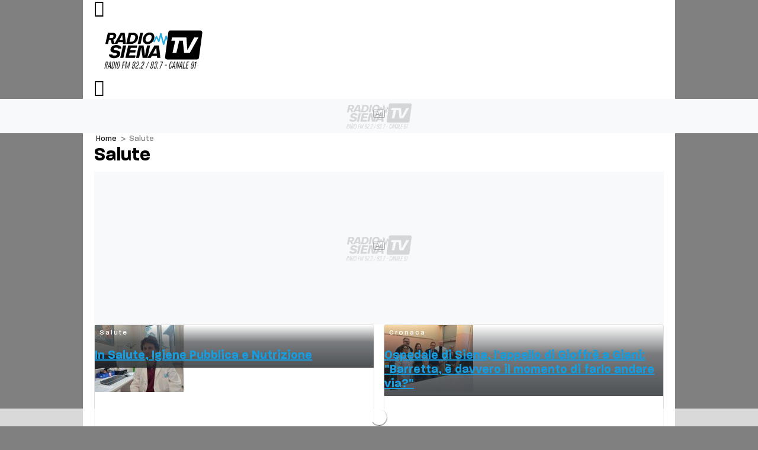

--- FILE ---
content_type: text/html; charset=utf-8
request_url: https://www.radiosienatv.it/coronavirus-siena/?amp
body_size: 24849
content:
<!DOCTYPE html>
<html lang="it-IT" prefix="og: http://ogp.me/ns# fb: http://ogp.me/ns/fb#" amp="" data-amp-auto-lightbox-disable transformed="self;v=1" i-amphtml-layout="" i-amphtml-no-boilerplate="">

	<head><meta charset="UTF-8"><meta name="viewport" content="width=device-width,user-scalable=no shrink-to-fit=no"><link rel="preconnect" href="https://cdn.ampproject.org"><style amp-runtime="" i-amphtml-version="012512221826001">html{overflow-x:hidden!important}html.i-amphtml-fie{height:100%!important;width:100%!important}html:not([amp4ads]),html:not([amp4ads]) body{height:auto!important}html:not([amp4ads]) body{margin:0!important}body{-webkit-text-size-adjust:100%;-moz-text-size-adjust:100%;-ms-text-size-adjust:100%;text-size-adjust:100%}html.i-amphtml-singledoc.i-amphtml-embedded{-ms-touch-action:pan-y pinch-zoom;touch-action:pan-y pinch-zoom}html.i-amphtml-fie>body,html.i-amphtml-singledoc>body{overflow:visible!important}html.i-amphtml-fie:not(.i-amphtml-inabox)>body,html.i-amphtml-singledoc:not(.i-amphtml-inabox)>body{position:relative!important}html.i-amphtml-ios-embed-legacy>body{overflow-x:hidden!important;overflow-y:auto!important;position:absolute!important}html.i-amphtml-ios-embed{overflow-y:auto!important;position:static}#i-amphtml-wrapper{overflow-x:hidden!important;overflow-y:auto!important;position:absolute!important;top:0!important;left:0!important;right:0!important;bottom:0!important;margin:0!important;display:block!important}html.i-amphtml-ios-embed.i-amphtml-ios-overscroll,html.i-amphtml-ios-embed.i-amphtml-ios-overscroll>#i-amphtml-wrapper{-webkit-overflow-scrolling:touch!important}#i-amphtml-wrapper>body{position:relative!important;border-top:1px solid transparent!important}#i-amphtml-wrapper+body{visibility:visible}#i-amphtml-wrapper+body .i-amphtml-lightbox-element,#i-amphtml-wrapper+body[i-amphtml-lightbox]{visibility:hidden}#i-amphtml-wrapper+body[i-amphtml-lightbox] .i-amphtml-lightbox-element{visibility:visible}#i-amphtml-wrapper.i-amphtml-scroll-disabled,.i-amphtml-scroll-disabled{overflow-x:hidden!important;overflow-y:hidden!important}amp-instagram{padding:54px 0px 0px!important;background-color:#fff}amp-iframe iframe{box-sizing:border-box!important}[amp-access][amp-access-hide]{display:none}[subscriptions-dialog],body:not(.i-amphtml-subs-ready) [subscriptions-action],body:not(.i-amphtml-subs-ready) [subscriptions-section]{display:none!important}amp-experiment,amp-live-list>[update]{display:none}amp-list[resizable-children]>.i-amphtml-loading-container.amp-hidden{display:none!important}amp-list [fetch-error],amp-list[load-more] [load-more-button],amp-list[load-more] [load-more-end],amp-list[load-more] [load-more-failed],amp-list[load-more] [load-more-loading]{display:none}amp-list[diffable] div[role=list]{display:block}amp-story-page,amp-story[standalone]{min-height:1px!important;display:block!important;height:100%!important;margin:0!important;padding:0!important;overflow:hidden!important;width:100%!important}amp-story[standalone]{background-color:#000!important;position:relative!important}amp-story-page{background-color:#757575}amp-story .amp-active>div,amp-story .i-amphtml-loader-background{display:none!important}amp-story-page:not(:first-of-type):not([distance]):not([active]){transform:translateY(1000vh)!important}amp-autocomplete{position:relative!important;display:inline-block!important}amp-autocomplete>input,amp-autocomplete>textarea{padding:0.5rem;border:1px solid rgba(0,0,0,.33)}.i-amphtml-autocomplete-results,amp-autocomplete>input,amp-autocomplete>textarea{font-size:1rem;line-height:1.5rem}[amp-fx^=fly-in]{visibility:hidden}amp-script[nodom],amp-script[sandboxed]{position:fixed!important;top:0!important;width:1px!important;height:1px!important;overflow:hidden!important;visibility:hidden}
/*# sourceURL=/css/ampdoc.css*/[hidden]{display:none!important}.i-amphtml-element{display:inline-block}.i-amphtml-blurry-placeholder{transition:opacity 0.3s cubic-bezier(0.0,0.0,0.2,1)!important;pointer-events:none}[layout=nodisplay]:not(.i-amphtml-element){display:none!important}.i-amphtml-layout-fixed,[layout=fixed][width][height]:not(.i-amphtml-layout-fixed){display:inline-block;position:relative}.i-amphtml-layout-responsive,[layout=responsive][width][height]:not(.i-amphtml-layout-responsive),[width][height][heights]:not([layout]):not(.i-amphtml-layout-responsive),[width][height][sizes]:not(img):not([layout]):not(.i-amphtml-layout-responsive){display:block;position:relative}.i-amphtml-layout-intrinsic,[layout=intrinsic][width][height]:not(.i-amphtml-layout-intrinsic){display:inline-block;position:relative;max-width:100%}.i-amphtml-layout-intrinsic .i-amphtml-sizer{max-width:100%}.i-amphtml-intrinsic-sizer{max-width:100%;display:block!important}.i-amphtml-layout-container,.i-amphtml-layout-fixed-height,[layout=container],[layout=fixed-height][height]:not(.i-amphtml-layout-fixed-height){display:block;position:relative}.i-amphtml-layout-fill,.i-amphtml-layout-fill.i-amphtml-notbuilt,[layout=fill]:not(.i-amphtml-layout-fill),body noscript>*{display:block;overflow:hidden!important;position:absolute;top:0;left:0;bottom:0;right:0}body noscript>*{position:absolute!important;width:100%;height:100%;z-index:2}body noscript{display:inline!important}.i-amphtml-layout-flex-item,[layout=flex-item]:not(.i-amphtml-layout-flex-item){display:block;position:relative;-ms-flex:1 1 auto;flex:1 1 auto}.i-amphtml-layout-fluid{position:relative}.i-amphtml-layout-size-defined{overflow:hidden!important}.i-amphtml-layout-awaiting-size{position:absolute!important;top:auto!important;bottom:auto!important}i-amphtml-sizer{display:block!important}@supports (aspect-ratio:1/1){i-amphtml-sizer.i-amphtml-disable-ar{display:none!important}}.i-amphtml-blurry-placeholder,.i-amphtml-fill-content{display:block;height:0;max-height:100%;max-width:100%;min-height:100%;min-width:100%;width:0;margin:auto}.i-amphtml-layout-size-defined .i-amphtml-fill-content{position:absolute;top:0;left:0;bottom:0;right:0}.i-amphtml-replaced-content,.i-amphtml-screen-reader{padding:0!important;border:none!important}.i-amphtml-screen-reader{position:fixed!important;top:0px!important;left:0px!important;width:4px!important;height:4px!important;opacity:0!important;overflow:hidden!important;margin:0!important;display:block!important;visibility:visible!important}.i-amphtml-screen-reader~.i-amphtml-screen-reader{left:8px!important}.i-amphtml-screen-reader~.i-amphtml-screen-reader~.i-amphtml-screen-reader{left:12px!important}.i-amphtml-screen-reader~.i-amphtml-screen-reader~.i-amphtml-screen-reader~.i-amphtml-screen-reader{left:16px!important}.i-amphtml-unresolved{position:relative;overflow:hidden!important}.i-amphtml-select-disabled{-webkit-user-select:none!important;-ms-user-select:none!important;user-select:none!important}.i-amphtml-notbuilt,[layout]:not(.i-amphtml-element),[width][height][heights]:not([layout]):not(.i-amphtml-element),[width][height][sizes]:not(img):not([layout]):not(.i-amphtml-element){position:relative;overflow:hidden!important;color:transparent!important}.i-amphtml-notbuilt:not(.i-amphtml-layout-container)>*,[layout]:not([layout=container]):not(.i-amphtml-element)>*,[width][height][heights]:not([layout]):not(.i-amphtml-element)>*,[width][height][sizes]:not([layout]):not(.i-amphtml-element)>*{display:none}amp-img:not(.i-amphtml-element)[i-amphtml-ssr]>img.i-amphtml-fill-content{display:block}.i-amphtml-notbuilt:not(.i-amphtml-layout-container),[layout]:not([layout=container]):not(.i-amphtml-element),[width][height][heights]:not([layout]):not(.i-amphtml-element),[width][height][sizes]:not(img):not([layout]):not(.i-amphtml-element){color:transparent!important;line-height:0!important}.i-amphtml-ghost{visibility:hidden!important}.i-amphtml-element>[placeholder],[layout]:not(.i-amphtml-element)>[placeholder],[width][height][heights]:not([layout]):not(.i-amphtml-element)>[placeholder],[width][height][sizes]:not([layout]):not(.i-amphtml-element)>[placeholder]{display:block;line-height:normal}.i-amphtml-element>[placeholder].amp-hidden,.i-amphtml-element>[placeholder].hidden{visibility:hidden}.i-amphtml-element:not(.amp-notsupported)>[fallback],.i-amphtml-layout-container>[placeholder].amp-hidden,.i-amphtml-layout-container>[placeholder].hidden{display:none}.i-amphtml-layout-size-defined>[fallback],.i-amphtml-layout-size-defined>[placeholder]{position:absolute!important;top:0!important;left:0!important;right:0!important;bottom:0!important;z-index:1}amp-img[i-amphtml-ssr]:not(.i-amphtml-element)>[placeholder]{z-index:auto}.i-amphtml-notbuilt>[placeholder]{display:block!important}.i-amphtml-hidden-by-media-query{display:none!important}.i-amphtml-element-error{background:red!important;color:#fff!important;position:relative!important}.i-amphtml-element-error:before{content:attr(error-message)}i-amp-scroll-container,i-amphtml-scroll-container{position:absolute;top:0;left:0;right:0;bottom:0;display:block}i-amp-scroll-container.amp-active,i-amphtml-scroll-container.amp-active{overflow:auto;-webkit-overflow-scrolling:touch}.i-amphtml-loading-container{display:block!important;pointer-events:none;z-index:1}.i-amphtml-notbuilt>.i-amphtml-loading-container{display:block!important}.i-amphtml-loading-container.amp-hidden{visibility:hidden}.i-amphtml-element>[overflow]{cursor:pointer;position:relative;z-index:2;visibility:hidden;display:initial;line-height:normal}.i-amphtml-layout-size-defined>[overflow]{position:absolute}.i-amphtml-element>[overflow].amp-visible{visibility:visible}template{display:none!important}.amp-border-box,.amp-border-box *,.amp-border-box :after,.amp-border-box :before{box-sizing:border-box}amp-pixel{display:none!important}amp-analytics,amp-auto-ads,amp-story-auto-ads{position:fixed!important;top:0!important;width:1px!important;height:1px!important;overflow:hidden!important;visibility:hidden}amp-story{visibility:hidden!important}html.i-amphtml-fie>amp-analytics{position:initial!important}[visible-when-invalid]:not(.visible),form [submit-error],form [submit-success],form [submitting]{display:none}amp-accordion{display:block!important}@media (min-width:1px){:where(amp-accordion>section)>:first-child{margin:0;background-color:#efefef;padding-right:20px;border:1px solid #dfdfdf}:where(amp-accordion>section)>:last-child{margin:0}}amp-accordion>section{float:none!important}amp-accordion>section>*{float:none!important;display:block!important;overflow:hidden!important;position:relative!important}amp-accordion,amp-accordion>section{margin:0}amp-accordion:not(.i-amphtml-built)>section>:last-child{display:none!important}amp-accordion:not(.i-amphtml-built)>section[expanded]>:last-child{display:block!important}
/*# sourceURL=/css/ampshared.css*/</style><meta name="amp-consent-blocking" content="amp-ad"><meta name="amp-to-amp-navigation" content="AMP-Redirect-To; AMP.navigateTo"><meta name="description" content="Notizie su Salute: da Siena e dalla provincia. Tutti gli aggiornamenti in tempo reale."><meta name="robots" content="index, follow, max-snippet:-1, max-image-preview:large, max-video-preview:-1"><meta name="twitter:card" content="summary_large_image"><meta name="twitter:title" content="Salute Siena e Provincia: ultime notizie di oggi | RadioSienaTv"><meta name="twitter:description" content="Notizie su Salute: da Siena e dalla provincia. Tutti gli aggiornamenti in tempo reale."><meta name="twitter:site" content="@radiosienatv"><meta name="generator" content="AMP Plugin v2.5.5; mode=transitional"><meta name="msapplication-TileImage" content="https://www.radiosienatv.it/wp-content/uploads/2020/02/cropped-favicon-270x270.png"><link rel="dns-prefetch" href="//www.radiosienatv.it"><link rel="dns-prefetch" href="//cdn.iubenda.com"><link rel="preload" href="https://www.radiosienatv.it/wp-content/themes/akaboot-radiosiena/icons/ak-icons.eot#iefix" as="font" crossorigin=""><link rel="preload" href="https://www.radiosienatv.it/wp-content/themes/akaboot-radiosiena/fonts/Paralucent-Light.woff2" as="font" crossorigin=""><link rel="preload" href="https://www.radiosienatv.it/wp-content/themes/akaboot-radiosiena/fonts/Paralucent-LightItalic.woff2" as="font" crossorigin=""><link rel="preload" href="https://www.radiosienatv.it/wp-content/themes/akaboot-radiosiena/fonts/Paralucent-Medium.woff2" as="font" crossorigin=""><link rel="preload" href="https://www.radiosienatv.it/wp-content/themes/akaboot-radiosiena/fonts/Paralucent-MediumItalic.woff2" as="font" crossorigin=""><link rel="preload" href="https://www.radiosienatv.it/wp-content/themes/akaboot-radiosiena/fonts/Paralucent-Bold.woff2" as="font" crossorigin=""><link rel="preload" href="https://www.radiosienatv.it/wp-content/themes/akaboot-radiosiena/fonts/Paralucent-BoldItalic.woff2" as="font" crossorigin=""><script async="" src="https://cdn.ampproject.org/v0.mjs" type="module" crossorigin="anonymous"></script><script async nomodule src="https://cdn.ampproject.org/v0.js" crossorigin="anonymous"></script><script async custom-element="amp-accordion" src="https://cdn.ampproject.org/v0/amp-accordion-0.1.mjs" type="module" crossorigin="anonymous"></script><script async nomodule src="https://cdn.ampproject.org/v0/amp-accordion-0.1.js" crossorigin="anonymous" custom-element="amp-accordion"></script><script async custom-element="amp-ad" src="https://cdn.ampproject.org/v0/amp-ad-0.1.mjs" type="module" crossorigin="anonymous"></script><script async nomodule src="https://cdn.ampproject.org/v0/amp-ad-0.1.js" crossorigin="anonymous" custom-element="amp-ad"></script><script src="https://cdn.ampproject.org/v0/amp-analytics-0.1.mjs" async="" custom-element="amp-analytics" type="module" crossorigin="anonymous"></script><script async nomodule src="https://cdn.ampproject.org/v0/amp-analytics-0.1.js" crossorigin="anonymous" custom-element="amp-analytics"></script><script async custom-element="amp-animation" type="module" src="https://cdn.ampproject.org/v0/amp-animation-0.1.mjs" crossorigin="anonymous"></script><script async nomodule src="https://cdn.ampproject.org/v0/amp-animation-0.1.js" crossorigin="anonymous" custom-element="amp-animation"></script><script async custom-element="amp-auto-ads" src="https://cdn.ampproject.org/v0/amp-auto-ads-0.1.mjs" type="module" crossorigin="anonymous"></script><script async nomodule src="https://cdn.ampproject.org/v0/amp-auto-ads-0.1.js" crossorigin="anonymous" custom-element="amp-auto-ads"></script><script async custom-element="amp-consent" src="https://cdn.ampproject.org/v0/amp-consent-latest.mjs" type="module" crossorigin="anonymous"></script><script async nomodule src="https://cdn.ampproject.org/v0/amp-consent-latest.js" crossorigin="anonymous" custom-element="amp-consent"></script><script src="https://cdn.ampproject.org/v0/amp-form-0.1.mjs" async="" custom-element="amp-form" type="module" crossorigin="anonymous"></script><script async nomodule src="https://cdn.ampproject.org/v0/amp-form-0.1.js" crossorigin="anonymous" custom-element="amp-form"></script><script async custom-element="amp-sidebar" src="https://cdn.ampproject.org/v0/amp-sidebar-0.1.mjs" type="module" crossorigin="anonymous"></script><script async nomodule src="https://cdn.ampproject.org/v0/amp-sidebar-0.1.js" crossorigin="anonymous" custom-element="amp-sidebar"></script><script async custom-element="amp-sticky-ad" src="https://cdn.ampproject.org/v0/amp-sticky-ad-1.0.mjs" type="module" crossorigin="anonymous"></script><script async nomodule src="https://cdn.ampproject.org/v0/amp-sticky-ad-1.0.js" crossorigin="anonymous" custom-element="amp-sticky-ad"></script><link rel="icon" href="https://www.radiosienatv.it/wp-content/uploads/2020/02/cropped-favicon-32x32.png" sizes="32x32"><link rel="icon" href="https://www.radiosienatv.it/wp-content/uploads/2020/02/cropped-favicon-192x192.png" sizes="192x192"><style amp-custom="">body:not(#_#_#_#_#_#_#_#_){background-color:white}amp-img{width:100%}@media (max-width: 991.98px){.navbar-logo:not(#_#_#_#_#_#_#_){height:54.25px}}.ad-slot amp-img{width:150px}#nav-menu{position:fixed;z-index:9999999999;opacity:1;background-color:#fff}#nav-menu,#amp-search{width:100%;max-width:100%;bottom:0;height:100vh}#amp-search{background:#fff}input:focus-visible{outline-style:none;outline:0px solid transparent;-webkit-appearance:none}amp-accordion>section>:first-child{background-color:transparent;border:none}amp-accordion>section>:first-child:not(#_#_#_#_#_#_#_#_){outline:none}amp-accordion section[expanded] i:not(#_#_#_#_#_#_#_#_){transform:rotate(90deg)}amp-accordion>section>:last-child{list-style:none;padding-left:0}#amp-mobile-version-switcher{left:0;position:absolute;width:100%;z-index:100}#amp-mobile-version-switcher>a{background-color:#444;border:0;color:#eaeaea;display:block;font-family:-apple-system,BlinkMacSystemFont,Segoe UI,Roboto,Oxygen-Sans,Ubuntu,Cantarell,Helvetica Neue,sans-serif;font-size:16px;font-weight:600;padding:15px 0;text-align:center;-webkit-text-decoration:none;text-decoration:none}#amp-mobile-version-switcher>a:active,#amp-mobile-version-switcher>a:focus,#amp-mobile-version-switcher>a:hover{-webkit-text-decoration:underline;text-decoration:underline}@keyframes components-animate__appear-animation{0%{transform:translateY(-2em) scaleY(0) scaleX(0)}to{transform:translateY(0) scaleY(1) scaleX(1)}}@keyframes components-animate__slide-in-animation{to{transform:translateX(0)}}@keyframes components-animate__loading{0%{opacity:.5}50%{opacity:1}to{opacity:.5}}@keyframes components-button__busy-animation{0%{background-position:200px 0}}@keyframes slide-in-left{0%{transform:translateX(-100%)}to{transform:translateX(0)}}@keyframes slide-in-right{0%{transform:translateX(100%)}to{transform:translateX(0)}}@keyframes slide-out-left{0%{transform:translateX(0)}to{transform:translateX(-100%)}}@keyframes slide-out-right{0%{transform:translateX(0)}to{transform:translateX(100%)}}@keyframes fade-in{0%{opacity:0}to{opacity:1}}@keyframes fade-out{0%{opacity:1}to{opacity:0}}[role=region]{position:relative}@keyframes __wp-base-styles-fade-in{0%{opacity:0}to{opacity:1}}@keyframes __wp-base-styles-fade-out{0%{opacity:1}to{opacity:0}}@keyframes components-modal__appear-animation{0%{opacity:0;transform:scale(.9)}to{opacity:1;transform:scale(1)}}@keyframes components-modal__disappear-animation{0%{opacity:1;transform:scale(1)}to{opacity:0;transform:scale(.9)}}@keyframes components-resizable-box__top-bottom-animation{0%{opacity:0;transform:scaleX(0)}to{opacity:1;transform:scaleX(1)}}@keyframes components-resizable-box__left-right-animation{0%{opacity:0;transform:scaleY(0)}to{opacity:1;transform:scaleY(1)}}@keyframes components-button__appear-animation{0%{transform:scaleY(0)}to{transform:scaleY(1)}}@keyframes components-validated-control__indicator-jump{0%{opacity:0;transform:translateY(-4px)}to{opacity:1;transform:translateY(0)}}:root{--wp-admin-theme-color:#3858e9;--wp-admin-theme-color--rgb:56,88,233;--wp-admin-theme-color-darker-10:#2145e6;--wp-admin-theme-color-darker-10--rgb:33.0384615385,68.7307692308,230.4615384615;--wp-admin-theme-color-darker-20:#183ad6;--wp-admin-theme-color-darker-20--rgb:23.6923076923,58.1538461538,214.3076923077;--wp-admin-border-width-focus:2px}@media (min-resolution:192dpi){:root{--wp-admin-border-width-focus:1.5px}}:root{--wp-block-synced-color:#7a00df;--wp-block-synced-color--rgb:122,0,223;--wp-bound-block-color:var(--wp-block-synced-color);--wp-editor-canvas-background:#ddd;--wp-admin-theme-color:#007cba;--wp-admin-theme-color--rgb:0,124,186;--wp-admin-theme-color-darker-10:#006ba1;--wp-admin-theme-color-darker-10--rgb:0,107,160.5;--wp-admin-theme-color-darker-20:#005a87;--wp-admin-theme-color-darker-20--rgb:0,90,135;--wp-admin-border-width-focus:2px}@media (min-resolution:192dpi){:root{--wp-admin-border-width-focus:1.5px}}@keyframes hide-during-dragging{to{position:fixed;transform:translate(9999px,9999px)}}@keyframes loadingpulse{0%{opacity:1}50%{opacity:0}to{opacity:1}}@keyframes __wp-base-styles-fade-in{0%{opacity:0}to{opacity:1}}:where(.wp-block-popup-maker-cta-button__link){border-radius:9999px;box-shadow:none;padding:1rem 2.25rem;text-decoration:none}:root :where(.wp-block-popup-maker-cta-button){font-family:inherit;font-size:var(--wp--preset--font-size--medium);font-style:normal;line-height:inherit}:root :where(.wp-block-popup-maker-cta-button .wp-block-popup-maker-cta-button__link.is-style-outline),:root :where(.wp-block-popup-maker-cta-button.is-style-outline>.wp-block-popup-maker-cta-button__link){border:1px solid;padding:calc(1rem - 1px) calc(2.25rem - 1px)}:root :where(.wp-block-popup-maker-cta-button .wp-block-popup-maker-cta-button__link.is-style-outline:not(.has-text-color)),:root :where(.wp-block-popup-maker-cta-button.is-style-outline>.wp-block-popup-maker-cta-button__link:not(.has-text-color)){color:currentColor}:root :where(.wp-block-popup-maker-cta-button .wp-block-popup-maker-cta-button__link.is-style-outline:not(.has-background)),:root :where(.wp-block-popup-maker-cta-button.is-style-outline>.wp-block-popup-maker-cta-button__link:not(.has-background)){background-color:rgba(0,0,0,0);background-image:none}:root :where(.wp-block-popup-maker-cta-button.is-style-outline>.wp-block-popup-maker-cta-button__link.wp-block-popup-maker-cta-button__link:not(.has-background):hover){background-color:color-mix(in srgb,var(--wp--preset--color--contrast) 5%,rgba(0,0,0,0))}@supports not (background-color:color-mix(in srgb,red 50%,blue)){:where(.wp-block-popup-maker-cta-button.is-style-outline>.wp-block-popup-maker-cta-button__link.wp-block-popup-maker-cta-button__link:not(.has-background):hover){filter:brightness(1.05)}}amp-img:is([sizes=auto i],[sizes^="auto," i]){contain-intrinsic-size:3000px 1500px}amp-img.amp-wp-enforced-sizes{object-fit:contain}amp-img img,amp-img noscript{image-rendering:inherit;object-fit:inherit;object-position:inherit}.pubconsent-iframe-placeholder{padding:20px;background-color:#f8f9fa;text-align:center;margin-bottom:1.5rem;width:100%;height:100%;position:absolute;left:0;top:0;display:flex;flex-direction:column;align-items:center;justify-content:center}.pubconsent-iframe-placeholder .placeholder-settings{color:#fff}.pubconsent-iframe-placeholder .placeholder-settings:hover{background-color:#3aabe3;color:white}body:after{content:url("https://www.radiosienatv.it/wp-content/plugins/wp-embed-facebook/templates/lightbox/images/close.png") url("https://www.radiosienatv.it/wp-content/plugins/wp-embed-facebook/templates/lightbox/images/loading.gif") url("https://www.radiosienatv.it/wp-content/plugins/wp-embed-facebook/templates/lightbox/images/prev.png") url("https://www.radiosienatv.it/wp-content/plugins/wp-embed-facebook/templates/lightbox/images/next.png");display:none}:root{--bs-blue:#0d6efd;--bs-indigo:#6610f2;--bs-purple:#6f42c1;--bs-pink:#d63384;--bs-red:#dc3545;--bs-orange:#fd7e14;--bs-yellow:#ffc107;--bs-green:#198754;--bs-teal:#20c997;--bs-cyan:#0dcaf0;--bs-white:#fff;--bs-gray:#6c757d;--bs-gray-dark:#343a40;--bs-primary:#179cde;--bs-secondary:#808080;--bs-success:#17a096;--bs-info:#0dcaf0;--bs-warning:#d93;--bs-danger:#dc3545;--bs-light:#f8f9fa;--bs-dark:#212529;--bs-telegram:#1c81b3;--bs-whatsapp:#00b55f;--bs-font-sans-serif:"Paralucent","Helvetica Neue","Helvetica","Arial",sans-serif;--bs-font-monospace:SFMono-Regular,Menlo,Monaco,Consolas,"Liberation Mono","Courier New",monospace;--bs-gradient:linear-gradient(180deg,rgba(255,255,255,.15),rgba(255,255,255,0))}*,*::before,*::after{box-sizing:border-box}@media (prefers-reduced-motion: no-preference){:root{scroll-behavior:smooth}}body{margin:0;font-family:var(--bs-font-sans-serif);font-size:1rem;font-weight:400;line-height:1.5;color:#1a1a1a;background-color:#fff;-webkit-text-size-adjust:100%;-webkit-tap-highlight-color:rgba(0,0,0,0)}.h6,.h5,.h3,h2,.h2,h1{margin-top:0;margin-bottom:.5rem;font-weight:700;line-height:1.2;color:#000}h1{font-size:calc(1.375rem + 1.5vw)}@media (min-width: 1200px){h1{font-size:2.5rem}}h2,.h2{font-size:calc(1.325rem + .9vw)}@media (min-width: 1200px){h2,.h2{font-size:2rem}}.h3{font-size:calc(1.3rem + .6vw)}@media (min-width: 1200px){.h3{font-size:1.75rem}}.h5{font-size:1.25rem}.h6{font-size:1rem}p{margin-top:0;margin-bottom:1rem}ul{padding-left:2rem}ul{margin-top:0;margin-bottom:1rem}ul ul{margin-bottom:0}b{font-weight:bolder}.small{font-size:85%}a{color:#179cde;text-decoration:underline}a:hover{color:#127db2}a:not([href]):not([class]),a:not([href]):not([class]):hover{color:inherit;text-decoration:none}figure{margin:0 0 1rem}amp-img,svg{vertical-align:middle}button{border-radius:0}button:focus:not(:focus-visible){outline:0}input,button{margin:0;font-family:inherit;font-size:inherit;line-height:inherit}button{text-transform:none}[role=button]{cursor:pointer}button,[type=button],[type=reset],[type=submit]{-webkit-appearance:button}button:not(:disabled),[type=button]:not(:disabled),[type=reset]:not(:disabled),[type=submit]:not(:disabled){cursor:pointer}::-moz-focus-inner{padding:0;border-style:none}::-webkit-datetime-edit-fields-wrapper,::-webkit-datetime-edit-text,::-webkit-datetime-edit-minute,::-webkit-datetime-edit-hour-field,::-webkit-datetime-edit-day-field,::-webkit-datetime-edit-month-field,::-webkit-datetime-edit-year-field{padding:0}::-webkit-inner-spin-button{height:auto}[type=search]{outline-offset:-2px;-webkit-appearance:textfield}::-webkit-search-decoration{-webkit-appearance:none}::-webkit-color-swatch-wrapper{padding:0}::file-selector-button{font:inherit}::-webkit-file-upload-button{font:inherit;-webkit-appearance:button}[hidden]:not(#_#_#_#_#_#_#_){display:none}.display-4{font-size:calc(1.475rem + 2.7vw);font-weight:300;line-height:1.2}@media (min-width: 1200px){.display-4{font-size:3.5rem}}.img-fluid{max-width:100%;height:auto}.container{width:100%;padding-right:var(--bs-gutter-x,1.2rem);padding-left:var(--bs-gutter-x,1.2rem);margin-right:auto;margin-left:auto}@media (min-width: 576px){.container{max-width:740px}}@media (min-width: 768px){.container{max-width:860px}}@media (min-width: 992px){.container{max-width:940px}}@media (min-width: 1200px){.container{max-width:1000px}}@media (min-width: 1400px){.container{max-width:1000px}}.row{--bs-gutter-x:1.2rem;--bs-gutter-y:0;display:flex;flex-wrap:wrap;margin-top:calc(var(--bs-gutter-y) * -1);margin-right:calc(var(--bs-gutter-x) / -2);margin-left:calc(var(--bs-gutter-x) / -2)}.row>*{flex-shrink:0;width:100%;max-width:100%;padding-right:calc(var(--bs-gutter-x) / 2);padding-left:calc(var(--bs-gutter-x) / 2);margin-top:var(--bs-gutter-y)}.col{flex:1 0 0%}.row-cols-1>*{flex:0 0 auto;width:100%}.col-4{flex:0 0 auto;width:33.3333333333%}.col-8{flex:0 0 auto;width:66.6666666667%}.col-12{flex:0 0 auto;width:100%}.g-3{--bs-gutter-x:1rem}.g-3{--bs-gutter-y:1rem}@media (min-width: 768px){.col-md-3{flex:0 0 auto;width:25%}.col-md-4{flex:0 0 auto;width:33.3333333333%}.col-md-7{flex:0 0 auto;width:58.3333333333%}.col-md-12{flex:0 0 auto;width:100%}}@media (min-width: 992px){.row-cols-lg-2>*{flex:0 0 auto;width:50%}.col-lg-4{flex:0 0 auto;width:33.3333333333%}.col-lg-6{flex:0 0 auto;width:50%}.col-lg-8{flex:0 0 auto;width:66.6666666667%}.col-lg-12{flex:0 0 auto;width:100%}}.form-control{display:block;width:100%;padding:.375rem .75rem;font-size:1rem;font-weight:400;line-height:1.5;color:#1a1a1a;background-color:#fff;background-clip:padding-box;border:1px solid #ced4da;appearance:none;border-radius:.25rem;transition:border-color .15s ease-in-out,box-shadow .15s ease-in-out}@media (prefers-reduced-motion: reduce){.form-control{transition:none}}.form-control:focus{color:#1a1a1a;background-color:#fff;border-color:#8bceef;outline:0}.form-control:focus:not(#_#_#_#_#_#_#_){box-shadow:0 0 0 0px}.form-control::-webkit-date-and-time-value{height:1.5em}.form-control::placeholder{color:#6c757d;opacity:1}.form-control:disabled{background-color:#e9ecef;opacity:1}.form-control::file-selector-button{padding:.375rem .75rem;margin:-.375rem -.75rem;margin-inline-end:.75rem;color:#1a1a1a;background-color:#e9ecef;pointer-events:none;border-color:inherit;border-style:solid;border-width:0;border-inline-end-width:1px;border-radius:0;transition:color .15s ease-in-out,background-color .15s ease-in-out,border-color .15s ease-in-out,box-shadow .15s ease-in-out}@media (prefers-reduced-motion: reduce){.form-control::file-selector-button{transition:none}}.form-control:hover:not(:disabled):not([readonly])::file-selector-button{background-color:#dde0e3}.form-control::-webkit-file-upload-button{padding:.375rem .75rem;margin:-.375rem -.75rem;margin-inline-end:.75rem;color:#1a1a1a;background-color:#e9ecef;pointer-events:none;border-color:inherit;border-style:solid;border-width:0;border-inline-end-width:1px;border-radius:0;transition:color .15s ease-in-out,background-color .15s ease-in-out,border-color .15s ease-in-out,box-shadow .15s ease-in-out}@media (prefers-reduced-motion: reduce){.form-control::-webkit-file-upload-button{transition:none}}.form-control:hover:not(:disabled):not([readonly])::-webkit-file-upload-button{background-color:#dde0e3}.btn{display:inline-block;font-weight:400;line-height:1.5;color:#1a1a1a;text-align:center;text-decoration:none;vertical-align:middle;cursor:pointer;user-select:none;background-color:rgba(0,0,0,0);border:1px solid rgba(0,0,0,0);padding:.9rem 2rem;font-size:1rem;border-radius:.25rem;transition:color .15s ease-in-out,background-color .15s ease-in-out,border-color .15s ease-in-out,box-shadow .15s ease-in-out}@media (prefers-reduced-motion: reduce){.btn{transition:none}}.btn:hover{color:#1a1a1a}.btn:focus{outline:0}.btn:focus:not(#_#_#_#_#_#_#_){box-shadow:0 0 0 0px}.btn:disabled{pointer-events:none;opacity:.65}.btn-primary{color:#000;background-color:#179cde;border-color:#179cde}.btn-primary:hover{color:#000;background-color:#3aabe3;border-color:#2ea6e1}.btn-primary:focus{color:#000;background-color:#3aabe3;border-color:#2ea6e1;box-shadow:0 0 0 .25rem rgba(20,133,189,.5)}.btn-primary:active,.btn-primary.active{color:#000;background-color:#45b0e5;border-color:#2ea6e1}.btn-primary:active:focus,.btn-primary.active:focus{box-shadow:0 0 0 .25rem rgba(20,133,189,.5)}.btn-primary:disabled{color:#000;background-color:#179cde;border-color:#179cde}.btn-success{color:#000;background-color:#17a096;border-color:#17a096}.btn-success:hover{color:#000;background-color:#3aaea6;border-color:#2eaaa1}.btn-success:focus{color:#000;background-color:#3aaea6;border-color:#2eaaa1;box-shadow:0 0 0 .25rem rgba(20,136,128,.5)}.btn-success:active,.btn-success.active{color:#000;background-color:#45b3ab;border-color:#2eaaa1}.btn-success:active:focus,.btn-success.active:focus{box-shadow:0 0 0 .25rem rgba(20,136,128,.5)}.btn-success:disabled{color:#000;background-color:#17a096;border-color:#17a096}.btn-warning{color:#000;background-color:#d93;border-color:#d93}.btn-warning:hover{color:#000;background-color:#e2a852;border-color:#e0a347}.btn-warning:focus{color:#000;background-color:#e2a852;border-color:#e0a347;box-shadow:0 0 0 .25rem rgba(188,130,43,.5)}.btn-warning:active,.btn-warning.active{color:#000;background-color:#e4ad5c;border-color:#e0a347}.btn-warning:active:focus,.btn-warning.active:focus{box-shadow:0 0 0 .25rem rgba(188,130,43,.5)}.btn-warning:disabled{color:#000;background-color:#d93;border-color:#d93}.btn-telegram{color:#000;background-color:#1c81b3;border-color:#1c81b3}.btn-telegram:hover{color:#000;background-color:#3e94be;border-color:#338ebb}.btn-telegram:focus{color:#000;background-color:#3e94be;border-color:#338ebb;box-shadow:0 0 0 .25rem rgba(24,110,152,.5)}.btn-telegram:active,.btn-telegram.active{color:#000;background-color:#499ac2;border-color:#338ebb}.btn-telegram:active:focus,.btn-telegram.active:focus{box-shadow:0 0 0 .25rem rgba(24,110,152,.5)}.btn-telegram:disabled{color:#000;background-color:#1c81b3;border-color:#1c81b3}.btn-whatsapp{color:#000;background-color:#00b55f;border-color:#00b55f}.btn-whatsapp:hover{color:#000;background-color:#26c077;border-color:#1abc6f}.btn-whatsapp:focus{color:#000;background-color:#26c077;border-color:#1abc6f;box-shadow:0 0 0 .25rem rgba(0,154,81,.5)}.btn-whatsapp:active,.btn-whatsapp.active{color:#000;background-color:#33c47f;border-color:#1abc6f}.btn-whatsapp:active:focus,.btn-whatsapp.active:focus{box-shadow:0 0 0 .25rem rgba(0,154,81,.5)}.btn-whatsapp:disabled{color:#000;background-color:#00b55f;border-color:#00b55f}.btn-link{font-weight:400;color:#179cde;text-decoration:underline}.btn-link:hover{color:#127db2}.btn-link:disabled{color:#6c757d}.dropdown{position:relative}.dropdown-item{display:block;width:100%;padding:.25rem 1rem;clear:both;font-weight:400;color:rgba(0,0,0,.9);text-align:inherit;text-decoration:none;white-space:nowrap;background-color:rgba(0,0,0,0);border:0}.dropdown-item:hover,.dropdown-item:focus{color:#179cde;background-color:rgba(0,0,0,0)}.dropdown-item.active,.dropdown-item:active{color:#179cde;text-decoration:none;background-color:rgba(0,0,0,0)}.dropdown-item:disabled{color:#adb5bd;pointer-events:none;background-color:rgba(0,0,0,0)}.nav{display:flex;flex-wrap:wrap;padding-left:0;margin-bottom:0;list-style:none}.nav-link{display:block;padding:.5rem 1rem;color:#179cde;text-decoration:none;transition:color .15s ease-in-out,background-color .15s ease-in-out,border-color .15s ease-in-out}@media (prefers-reduced-motion: reduce){.nav-link{transition:none}}.nav-link:hover,.nav-link:focus{color:#127db2}.navbar{position:relative;display:flex;flex-wrap:wrap;align-items:center;justify-content:space-between;padding-top:.5rem;padding-bottom:.5rem}.navbar>.container{display:flex;flex-wrap:inherit;align-items:center;justify-content:space-between}.navbar-nav{display:flex;flex-direction:column;padding-left:0;margin-bottom:0;list-style:none}.navbar-nav .nav-link{padding-right:0;padding-left:0}.navbar-light .navbar-nav .nav-link{color:rgba(0,0,0,.9)}.navbar-light .navbar-nav .nav-link:hover,.navbar-light .navbar-nav .nav-link:focus{color:rgba(0,0,0,.9)}.navbar-light .navbar-nav .nav-link.active{color:#179cde}.navbar-dark .navbar-nav .nav-link{color:rgba(255,255,255,.55)}.navbar-dark .navbar-nav .nav-link:hover,.navbar-dark .navbar-nav .nav-link:focus{color:rgba(255,255,255,.75)}.navbar-dark .navbar-nav .nav-link.active{color:#fff}.card{position:relative;display:flex;flex-direction:column;min-width:0;word-wrap:break-word;background-color:#fff;background-clip:border-box;border:1px solid rgba(0,0,0,.125);border-radius:.25rem}.pagination{display:flex;padding-left:0;list-style:none}.badge{display:inline-block;padding:.35em .65em;font-size:85%;font-weight:400;line-height:1;color:#fff;text-align:center;white-space:nowrap;vertical-align:baseline;border-radius:.25rem}.badge:empty{display:none}.btn .badge{position:relative;top:-1px}.btn-close{box-sizing:content-box;width:1em;height:1em;padding:.25em .25em;color:#000;background:rgba(0,0,0,0) url("data:image/svg+xml,%3csvg xmlns=\'http://www.w3.org/2000/svg\' viewBox=\'0 0 16 16\' fill=\'%23000000\'%3e%3cpath d=\'M.293.293a1 1 0 011.414 0L8 6.586 14.293.293a1 1 0 111.414 1.414L9.414 8l6.293 6.293a1 1 0 01-1.414 1.414L8 9.414l-6.293 6.293a1 1 0 01-1.414-1.414L6.586 8 .293 1.707a1 1 0 010-1.414z\'/%3e%3c/svg%3e") center/1em auto no-repeat;border:0;border-radius:.25rem;opacity:.5}.btn-close:hover{color:#000;text-decoration:none;opacity:.75}.btn-close:focus{outline:0;opacity:1}.btn-close:focus:not(#_#_#_#_#_#_#_){box-shadow:0 0 0 0px}.btn-close:disabled{pointer-events:none;user-select:none;opacity:.25}.modal-content{position:relative;display:flex;flex-direction:column;width:100%;pointer-events:auto;background-color:#fff;background-clip:padding-box;border:1px solid rgba(0,0,0,.2);border-radius:.3rem;outline:0}.modal-header{display:flex;flex-shrink:0;align-items:center;justify-content:space-between;padding:1rem 1rem;border-bottom:1px solid #dee2e6;border-top-left-radius:calc(.3rem - 1px);border-top-right-radius:calc(.3rem - 1px)}.modal-header .btn-close{padding:.5rem .5rem;margin:-.5rem -.5rem -.5rem auto}.modal-body{position:relative;flex:1 1 auto;padding:1rem}.offcanvas-header{display:flex;align-items:center;justify-content:space-between;padding:1rem 1rem}.offcanvas-header .btn-close{padding:.5rem .5rem;margin:-.5rem -.5rem -.5rem auto}.offcanvas-body{flex-grow:1;padding:1rem 1rem;overflow-y:auto}.link-primary{color:#179cde}.link-primary:hover,.link-primary:focus{color:#45b0e5}.ratio{position:relative;width:100%}.ratio::before{display:block;padding-top:var(--bs-aspect-ratio);content:""}.ratio>*{position:absolute;top:0;left:0;width:100%;height:100%}.ratio-4x3{--bs-aspect-ratio:75%}.overflow-hidden:not(#_#_#_#_#_#_#_){overflow:hidden}.d-block:not(#_#_#_#_#_#_#_){display:block}.d-grid:not(#_#_#_#_#_#_#_){display:grid}.d-flex:not(#_#_#_#_#_#_#_){display:flex}.d-none:not(#_#_#_#_#_#_#_){display:none}.position-relative:not(#_#_#_#_#_#_#_){position:relative}.position-absolute:not(#_#_#_#_#_#_#_){position:absolute}.top-0:not(#_#_#_#_#_#_#_){top:0}.border-0:not(#_#_#_#_#_#_#_){border:0}.border-top:not(#_#_#_#_#_#_#_){border-top:1px solid #dee2e6}.border-bottom:not(#_#_#_#_#_#_#_){border-bottom:1px solid #dee2e6}.border-dark:not(#_#_#_#_#_#_#_){border-color:#212529}.w-100:not(#_#_#_#_#_#_#_){width:100%}.h-100:not(#_#_#_#_#_#_#_){height:100%}.flex-row:not(#_#_#_#_#_#_#_){flex-direction:row}.flex-column:not(#_#_#_#_#_#_#_){flex-direction:column}.flex-wrap:not(#_#_#_#_#_#_#_){flex-wrap:wrap}.gap-2:not(#_#_#_#_#_#_#_){gap:.5rem}.justify-content-end:not(#_#_#_#_#_#_#_){justify-content:flex-end}.justify-content-center:not(#_#_#_#_#_#_#_){justify-content:center}.justify-content-between:not(#_#_#_#_#_#_#_){justify-content:space-between}.align-items-center:not(#_#_#_#_#_#_#_){align-items:center}.mx-auto:not(#_#_#_#_#_#_#_){margin-right:auto;margin-left:auto}.my-4:not(#_#_#_#_#_#_#_){margin-top:1.5rem;margin-bottom:1.5rem}.mt-4:not(#_#_#_#_#_#_#_){margin-top:1.5rem}.me-1:not(#_#_#_#_#_#_#_){margin-right:.25rem}.me-2:not(#_#_#_#_#_#_#_){margin-right:.5rem}.mb-0:not(#_#_#_#_#_#_#_){margin-bottom:0}.mb-1:not(#_#_#_#_#_#_#_){margin-bottom:.25rem}.mb-2:not(#_#_#_#_#_#_#_){margin-bottom:.5rem}.mb-3:not(#_#_#_#_#_#_#_){margin-bottom:1rem}.mb-4:not(#_#_#_#_#_#_#_){margin-bottom:1.5rem}.mb-5:not(#_#_#_#_#_#_#_){margin-bottom:3rem}.p-4:not(#_#_#_#_#_#_#_){padding:1.5rem}.px-2:not(#_#_#_#_#_#_#_){padding-right:.5rem;padding-left:.5rem}.px-3:not(#_#_#_#_#_#_#_){padding-right:1rem;padding-left:1rem}.py-0:not(#_#_#_#_#_#_#_){padding-top:0;padding-bottom:0}.py-3:not(#_#_#_#_#_#_#_){padding-top:1rem;padding-bottom:1rem}.py-4:not(#_#_#_#_#_#_#_){padding-top:1.5rem;padding-bottom:1.5rem}.py-5:not(#_#_#_#_#_#_#_){padding-top:3rem;padding-bottom:3rem}.pt-2:not(#_#_#_#_#_#_#_){padding-top:.5rem}.pt-4:not(#_#_#_#_#_#_#_){padding-top:1.5rem}.pb-2:not(#_#_#_#_#_#_#_){padding-bottom:.5rem}.pb-4:not(#_#_#_#_#_#_#_){padding-bottom:1.5rem}.pb-5:not(#_#_#_#_#_#_#_){padding-bottom:3rem}.ps-0:not(#_#_#_#_#_#_#_){padding-left:0}.fw-light:not(#_#_#_#_#_#_#_){font-weight:300}.fw-bold:not(#_#_#_#_#_#_#_){font-weight:700}.text-center:not(#_#_#_#_#_#_#_){text-align:center}.text-decoration-none:not(#_#_#_#_#_#_#_){text-decoration:none}.text-uppercase:not(#_#_#_#_#_#_#_){text-transform:uppercase}.text-primary:not(#_#_#_#_#_#_#_){color:#179cde}.text-secondary:not(#_#_#_#_#_#_#_){color:gray}.text-light:not(#_#_#_#_#_#_#_){color:#f8f9fa}.text-dark:not(#_#_#_#_#_#_#_){color:#212529}.text-white:not(#_#_#_#_#_#_#_){color:#fff}.text-white-50:not(#_#_#_#_#_#_#_){color:rgba(255,255,255,.5)}.text-reset:not(#_#_#_#_#_#_#_){color:inherit}.bg-primary:not(#_#_#_#_#_#_#_){background-color:#179cde}.bg-light:not(#_#_#_#_#_#_#_){background-color:#f8f9fa}.bg-dark:not(#_#_#_#_#_#_#_){background-color:#212529}.bg-white:not(#_#_#_#_#_#_#_){background-color:#fff}.rounded-0:not(#_#_#_#_#_#_#_){border-radius:0}@media (min-width: 768px){.d-md-block:not(#_#_#_#_#_#_#_){display:block}.d-md-none:not(#_#_#_#_#_#_#_){display:none}.flex-md-column:not(#_#_#_#_#_#_#_){flex-direction:column}.justify-content-md-start:not(#_#_#_#_#_#_#_){justify-content:flex-start}.mb-md-0:not(#_#_#_#_#_#_#_){margin-bottom:0}.pb-md-0:not(#_#_#_#_#_#_#_){padding-bottom:0}.ps-md-0:not(#_#_#_#_#_#_#_){padding-left:0}.text-md-start:not(#_#_#_#_#_#_#_){text-align:left}}@media (min-width: 992px){.gap-lg-3:not(#_#_#_#_#_#_#_){gap:1rem}.mb-lg-0:not(#_#_#_#_#_#_#_){margin-bottom:0}.mb-lg-5:not(#_#_#_#_#_#_#_){margin-bottom:3rem}.text-lg-start:not(#_#_#_#_#_#_#_){text-align:left}.text-lg-end:not(#_#_#_#_#_#_#_){text-align:right}}@font-face{font-family:"ak-icons";src:url("https://www.radiosienatv.it/wp-content/themes/akaboot-radiosiena/icons/ak-icons.eot");src:url("https://www.radiosienatv.it/wp-content/themes/akaboot-radiosiena/icons/ak-icons.eot#iefix") format("embedded-opentype"),url("https://www.radiosienatv.it/wp-content/themes/akaboot-radiosiena/icons/ak-icons.ttf") format("truetype"),url("https://www.radiosienatv.it/wp-content/themes/akaboot-radiosiena/icons/ak-icons.woff") format("woff"),url("https://www.radiosienatv.it/wp-content/themes/akaboot-radiosiena/icons/ak-icons.svg#icomoon") format("svg");font-weight:normal;font-style:normal;font-display:block}[class^=icon-],[class*=" icon-"]{speak:none;font-style:normal;font-variant:normal;text-transform:none;-webkit-font-smoothing:antialiased;-moz-osx-font-smoothing:grayscale}[class^=icon-]:not(#_#_#_#_#_#_#_),[class*=" icon-"]:not(#_#_#_#_#_#_#_#_){font-family:"ak-icons"}.icon-arrow-right:before{content:""}.icon-calendar:before{content:""}.icon-chevron-right:before{content:""}.icon-menu:before{content:""}.icon-play-circle:before{content:""}.icon-plus:before{content:""}.icon-search:before{content:""}.icon-facebook:before{content:""}.icon-instagram:before{content:""}.icon-twitter:before{content:""}.icon-youtube:before{content:""}.icon-telegram:before{content:""}body{-moz-osx-font-smoothing:grayscale}body:not(#_#_#_#_#_#_#_#_){-webkit-font-smoothing:antialiased}@font-face{font-family:"Paralucent";src:url("https://www.radiosienatv.it/wp-content/themes/akaboot-radiosiena/fonts/Paralucent-Light.woff2") format("woff2"),url("https://www.radiosienatv.it/wp-content/themes/akaboot-radiosiena/fonts/Paralucent-Light.woff") format("woff"),url("https://www.radiosienatv.it/wp-content/themes/akaboot-radiosiena/fonts/Paralucent-Light.ttf") format("truetype");font-display:auto;font-style:normal;font-weight:300}@font-face{font-family:"Paralucent";src:url("https://www.radiosienatv.it/wp-content/themes/akaboot-radiosiena/fonts/Paralucent-LightItalic.woff2") format("woff2"),url("https://www.radiosienatv.it/wp-content/themes/akaboot-radiosiena/fonts/Paralucent-LightItalic.woff") format("woff"),url("https://www.radiosienatv.it/wp-content/themes/akaboot-radiosiena/fonts/Paralucent-LightItalic.ttf") format("truetype");font-display:auto;font-style:italic;font-weight:300}@font-face{font-family:"Paralucent";src:url("https://www.radiosienatv.it/wp-content/themes/akaboot-radiosiena/fonts/Paralucent-Medium.woff2") format("woff2"),url("https://www.radiosienatv.it/wp-content/themes/akaboot-radiosiena/fonts/Paralucent-Medium.woff") format("woff"),url("https://www.radiosienatv.it/wp-content/themes/akaboot-radiosiena/fonts/Paralucent-Medium.ttf") format("truetype");font-display:auto;font-style:normal;font-weight:400}@font-face{font-family:"Paralucent";src:url("https://www.radiosienatv.it/wp-content/themes/akaboot-radiosiena/fonts/Paralucent-MediumItalic.woff2") format("woff2"),url("https://www.radiosienatv.it/wp-content/themes/akaboot-radiosiena/fonts/Paralucent-MediumItalic.woff") format("woff"),url("https://www.radiosienatv.it/wp-content/themes/akaboot-radiosiena/fonts/Paralucent-MediumItalic.ttf") format("truetype");font-display:auto;font-style:italic;font-weight:400}@font-face{font-family:"Paralucent";src:url("https://www.radiosienatv.it/wp-content/themes/akaboot-radiosiena/fonts/Paralucent-Bold.woff2") format("woff2"),url("https://www.radiosienatv.it/wp-content/themes/akaboot-radiosiena/fonts/Paralucent-Bold.woff") format("woff"),url("https://www.radiosienatv.it/wp-content/themes/akaboot-radiosiena/fonts/Paralucent-Bold.ttf") format("truetype");font-display:auto;font-style:normal;font-weight:700}@font-face{font-family:"Paralucent";src:url("https://www.radiosienatv.it/wp-content/themes/akaboot-radiosiena/fonts/Paralucent-BoldItalic.woff2") format("woff2"),url("https://www.radiosienatv.it/wp-content/themes/akaboot-radiosiena/fonts/Paralucent-BoldItalic.woff") format("woff"),url("https://www.radiosienatv.it/wp-content/themes/akaboot-radiosiena/fonts/Paralucent-BoldItalic.ttf") format("truetype");font-display:auto;font-style:italic;font-weight:700}body:not(.login){background-color:gray}header>.container,main>.container{background-color:#fff}header.container,footer.container{padding-left:0px;padding-right:0px}@media (max-width: 991.98px){header.container,footer.container{max-width:100%}}.nav-link .icon-chevron-right{display:block;transform:rotate(0deg);transition:transform .2s ease-in-out}.navbar-logo{width:200px}@media (max-width: 991.98px){.navbar-logo{width:140px}}form.searchform{width:100%}form.searchform>div{display:flex}form.searchform>div input{font-size:25px;font-weight:300}@media (max-width: 767.98px){form.searchform>div input{font-size:20px}}@keyframes pulse{0%{opacity:0}50%{opacity:1}100%{opacity:0}}.card{min-height:200px}.card .card-image-container,.card .card-content-container{width:100%}.card .card-image-container{z-index:1;height:100%;position:absolute}.card .card-image-container .card-image-link{position:relative;display:block;padding-bottom:200px}.card .card-image-container .card-image-link .card-bg{position:absolute;top:0;left:0;z-index:1;transform:scale(1);transition:transform .8s ease-in-out}.card .card-image-container .card-image-link .card-bg amp-img{width:100%;height:100%;object-fit:cover}.card .card-image-container .card-image-link:hover .card-bg{transform:scale(1.1)}.card .card-content-container{background:#212529;background:-moz-linear-gradient(0deg,rgba(33,37,41,.8) 0%,rgba(33,37,41,.6) 60%,rgba(33,37,41,0) 100%);background:-webkit-linear-gradient(0deg,rgba(33,37,41,.8) 0%,rgba(33,37,41,.6) 60%,rgba(33,37,41,0) 100%);background:linear-gradient(0deg,rgba(33,37,41,.8) 0%,rgba(33,37,41,.6) 60%,rgba(33,37,41,0) 100%);filter:progid:DXImageTransform.Microsoft.gradient(startColorstr="$dark",endColorstr="$dark",GradientType=1);z-index:2;bottom:0;pointer-events:none}.card .card-content-container .category-label{pointer-events:auto}.card.card-sm .card-image-link,.card.card-md .card-image-link{padding-bottom:200px}@media (max-width: 991.98px){.card.card-sm .card-article-title,.card.card-md .card-article-title{font-size:1rem}}.card.card-lg{min-height:417px}.card.card-lg .card-image-link{padding-bottom:417px}@media (max-width: 991.98px){.card.card-lg{min-height:300px}.card.card-lg .card-image-link{padding-bottom:300px}}@media (max-width: 767.98px){.x-scrollable-on-mobile-wrapper{overflow:hidden;overflow-x:scroll}.x-scrollable-on-mobile-wrapper::-webkit-scrollbar{-webkit-appearance:none}.x-scrollable-on-mobile-wrapper::-webkit-scrollbar:horizontal{height:8px}.x-scrollable-on-mobile-wrapper::-webkit-scrollbar-thumb{border-radius:8px;background-color:rgba(0,0,0,.5)}.x-scrollable-on-mobile-wrapper .x-scrollable-on-mobile{min-width:220%;padding-bottom:7px}}.section-header{border-top:1px dotted #333}.section-header .section-title{margin-top:10px}.section-header .section-title span{border-top:4px solid #333;padding-top:9px}.category-label{letter-spacing:2px}.ratio amp-img{width:100%;height:100%;object-fit:cover}figure{margin:0}.text-heading:not(#_#_#_#_#_#_#_){color:#000}.xsmall{font-size:75%}.breadcrumbs{font-size:80%;color:gray}.breadcrumbs>span>span>a:not(#_#_#_#_#_#_#_#_){padding-left:0}.breadcrumbs a{color:#1a1a1a;text-decoration:none;padding-left:.2rem;padding-right:.2rem}.breadcrumbs .breadcrumb_last{padding-left:.2rem}.navigation.pagination{display:flex;flex-direction:column;text-align:center}.navigation.pagination .screen-reader-text{font-size:1.2rem;display:none}.navigation.pagination .nav-links span,.navigation.pagination .nav-links a{margin-left:5px;margin-right:5px;padding-top:5px;padding-bottom:5px;text-decoration:none;display:inline-block;color:gray;font-weight:300;position:relative}.navigation.pagination .nav-links span:not(.prev):not(.next),.navigation.pagination .nav-links a:not(.prev):not(.next){width:auto;min-width:25px}.navigation.pagination .nav-links span:after,.navigation.pagination .nav-links a:after{content:"";position:absolute;left:0;right:0;bottom:0;width:0;height:3px;margin:0 auto;transition:width .3s ease-in-out}.navigation.pagination .nav-links span:hover:after,.navigation.pagination .nav-links a:hover:after{width:100%;background-color:gray}.navigation.pagination .nav-links span:not(.dots){color:#1a1a1a;font-weight:700;font-size:110%}.navigation.pagination .nav-links span:not(.dots):after{width:100%;background-color:#179cde;bottom:2px}footer .border-top:not(#_#_#_#_#_#_#_#_){border-color:#3a3a3a}footer .navbar-nav .nav-link{padding-right:1rem;padding-left:1rem}.ad-slot{background-image:url("https://www.radiosienatv.it/wp-content/themes/akaboot-radiosiena/images/icon-placeholder.svg");background-size:150px 100%;background-repeat:no-repeat;background-position:center;align-items:center;margin:auto;text-align:center;background-color:#f8f9fa}.telegramst0{fill:url("#SVGID_1_")}.telegramst1{fill:#fff}.whatsappst0{fill:#00b55f}.whatsappst1{fill:#fff}.amp-wp-13dc196:not(#_#_#_#_#_){text-align:end}.amp-wp-ec56ae5:not(#_#_#_#_#_){border:none;padding:5px;background-color:#179cde;border-top-left-radius:.5rem}.amp-wp-9275aec:not(#_#_#_#_#_){stop-color:#2aabee}.amp-wp-51a4c48:not(#_#_#_#_#_){stop-color:#229ed9}.amp-wp-3ae0985:not(#_#_#_#_#_){width:35px}.amp-wp-3e0512b:not(#_#_#_#_#_){border:none}.amp-wp-a4f436e:not(#_#_#_#_#_){width:100%;text-align:right;outline:none}.amp-wp-8742670:not(#_#_#_#_#_){outline:none}.amp-wp-3358f7b:not(#_#_#_#_#_){line-height:2.5em}.amp-wp-7ad6fe0:not(#_#_#_#_#_){display:inline-block;width:300px;height:250px}.amp-wp-7a02fd3:not(#_#_#_#_#_){width:300px;height:125px}.amp-wp-97d0927:not(#_#_#_#_#_){width:300px;height:250px}.amp-wp-29ea072:not(#_#_#_#_#_){font-size:35px}.amp-wp-b65fae9:not(#_#_#_#_#_){max-width:180px}.amp-wp-199b6f0:not(#_#_#_#_#_){width:100%}.amp-wp-9f31916:not(#_#_#_#_#_){width:320px;height:50px}

/*# sourceURL=amp-custom.css */</style><link rel="canonical" href="https://www.radiosienatv.it/coronavirus-siena/"><link rel="next" href="https://www.radiosienatv.it/coronavirus-siena/page/2/"><script type="application/ld+json" class="yoast-schema-graph">{"@context":"https://schema.org","@graph":[{"@type":"CollectionPage","@id":"https://www.radiosienatv.it/coronavirus-siena/","url":"https://www.radiosienatv.it/coronavirus-siena/","name":"Salute Siena e Provincia: ultime notizie di oggi | RadioSienaTv","isPartOf":{"@id":"https://www.radiosienatv.it/#website"},"primaryImageOfPage":{"@id":"https://www.radiosienatv.it/coronavirus-siena/#primaryimage"},"image":{"@id":"https://www.radiosienatv.it/coronavirus-siena/#primaryimage"},"thumbnailUrl":"https://www.radiosienatv.it/wp-content/uploads/2026/01/Mattia-Fattorini-Igiene-Pubblica-Asl-TSe-e1769186070904.jpeg","description":"Notizie su Salute: da Siena e dalla provincia. Tutti gli aggiornamenti in tempo reale.","breadcrumb":{"@id":"https://www.radiosienatv.it/coronavirus-siena/#breadcrumb"},"inLanguage":"it-IT"},{"@type":"ImageObject","inLanguage":"it-IT","@id":"https://www.radiosienatv.it/coronavirus-siena/#primaryimage","url":"https://www.radiosienatv.it/wp-content/uploads/2026/01/Mattia-Fattorini-Igiene-Pubblica-Asl-TSe-e1769186070904.jpeg","contentUrl":"https://www.radiosienatv.it/wp-content/uploads/2026/01/Mattia-Fattorini-Igiene-Pubblica-Asl-TSe-e1769186070904.jpeg","width":1200,"height":900},{"@type":"BreadcrumbList","@id":"https://www.radiosienatv.it/coronavirus-siena/#breadcrumb","itemListElement":[{"@type":"ListItem","position":1,"name":"Home","item":"https://www.radiosienatv.it/"},{"@type":"ListItem","position":2,"name":"Salute"}]},{"@type":"WebSite","@id":"https://www.radiosienatv.it/#website","url":"https://www.radiosienatv.it/","name":"RadioSienaTv","description":"La Voce della Città | Notizie Siena e Provincia","publisher":{"@id":"https://www.radiosienatv.it/#organization"},"potentialAction":[{"@type":"SearchAction","target":{"@type":"EntryPoint","urlTemplate":"https://www.radiosienatv.it/?s={search_term_string}"},"query-input":{"@type":"PropertyValueSpecification","valueRequired":true,"valueName":"search_term_string"}}],"inLanguage":"it-IT"},{"@type":"NewsMediaOrganization","@id":"https://www.radiosienatv.it/#organization","name":"Radio Siena TV S.r.l.","url":"https://www.radiosienatv.it/","logo":{"@type":"ImageObject","inLanguage":"it-IT","@id":"https://www.radiosienatv.it/#/schema/logo/image/","url":"https://www.radiosienatv.it/wp-content/uploads/2023/02/rstv_logo_squared.png","contentUrl":"https://www.radiosienatv.it/wp-content/uploads/2023/02/rstv_logo_squared.png","width":500,"height":500,"caption":"Radio Siena TV S.r.l."},"image":{"@id":"https://www.radiosienatv.it/#/schema/logo/image/"},"sameAs":["https://www.facebook.com/radiosienatv/","https://x.com/radiosienatv","https://www.instagram.com/radiosienatv/","https://www.youtube.com/user/sienatv/","https://news.google.com/publications/CAAqBwgKMMDLlgswo_GtAw?oc=3\u0026ceid=IT:it"],"Address":{"@type":"PostalAddress","addressLocality":"Siena","addressCountry":"IT","postalCode":"53100","streetAddress":"Viale L. Landucci 2"},"contactPoint":{"@type":"ContactPoint","telephone":"+390577596500","contactType":"customer service"},"legalName":"RADIOSIENATV SRL","foundingDate":"2008","description":"La Voce della Città | Notizie Siena e Provincia","alternateName":["RadioSienaTV S.r.l.","RadioSienaTV Srl","RadioSienaTV","Radio Siena Tv","Radio Siena","Radiosiena","Siena Tv","SienaTv"]}]}</script><link rel="https://api.w.org/" href="https://www.radiosienatv.it/wp-json/"><link rel="alternate" title="JSON" type="application/json" href="https://www.radiosienatv.it/wp-json/wp/v2/categories/83727"><link rel="apple-touch-icon" href="https://www.radiosienatv.it/wp-content/uploads/2020/02/cropped-favicon-180x180.png"><title>Salute Siena e Provincia: ultime notizie di oggi | RadioSienaTv</title></head>

	<body class="archive category category-coronavirus-siena category-83727 wp-theme-akaboot wp-child-theme-akaboot-radiosiena "><amp-consent id="pubtech" layout="nodisplay" type="pubtech" class="i-amphtml-layout-nodisplay" hidden="hidden" i-amphtml-layout="nodisplay">
    <script type="application/json">{"postPromptUI":"pubtech-post-prompt","exposesTcfApi":true,"clientConfig":{"cmpUrl":"https://cmp.pubtech.ai/466/pubtech-cmp-v2.js"}}</script>
 <div id="pubtech-post-prompt" data-amp-original-style="text-align: end;" class="amp-wp-13dc196">
        <button class="consent-button amp-wp-ec56ae5" on="tap:pubtech.prompt(consent=pubtech)" role="button" data-amp-original-style="border:none;padding:5px;background-color:#179cde;border-top-left-radius:.5rem;">
            <svg width="20" viewbox="15 15 230 230"><rect fill="none" height="256" width="256"></rect><path d="M224,127.4a95.6,95.6,0,0,1-28.2,68.5c-36.9,36.9-97.3,37.3-134.7.9A96,96,0,0,1,128.6,32a8.1,8.1,0,0,1,7.8,9.8,32,32,0,0,0,30.8,39,8,8,0,0,1,8,8,32,32,0,0,0,39,30.8A8.1,8.1,0,0,1,224,127.4Z" fill="none" stroke="#000000" stroke-linecap="round" stroke-linejoin="round" stroke-width="12" /><circle cx="156" cy="172" r="10" fill="#000000" /><circle cx="92" cy="164" r="10" fill="#000000" /><circle cx="84" cy="108" r="10" fill="#000000" /><circle cx="115" cy="124" r="10" fill="#000000" /><circle cx="135" cy="144" r="10" fill="#000000" /></svg>
        </button>
    </div>
</amp-consent>
 <amp-auto-ads type="adsense" data-ad-client="ca-pub-4024953774253716" class="i-amphtml-layout-container" i-amphtml-layout="container"></amp-auto-ads>
 
  <amp-animation id="videoplayer-animations" layout="nodisplay" trigger="visibility" class="i-amphtml-layout-nodisplay" hidden="hidden" i-amphtml-layout="nodisplay">
 <script type="application/json">{"animations":[{"selector":"#video-player-cont","duration":"1s","easing":"ease-in","fill":"both","keyframes":{"visibility":"visible"}},{"selector":"#video-player-close-label","delay":"1s","duration":"1s","easing":"ease-in","fill":"both","keyframes":{"opacity":1}}]}</script>
 </amp-animation>

  
 <main>

 <header>

  <amp-sidebar id="nav-menu" side="left" layout="nodisplay" class="i-amphtml-layout-nodisplay" hidden="hidden" i-amphtml-layout="nodisplay">
 <div class="offcanvas-header ps-0">

  <ul class="nav">
 <li class="nav-item">
 <a href="https://www.facebook.com/radiosienatv/" target="_blank" class="nav-link link-primary py-0 px-3">
 <i class="icon-facebook"></i>
 </a>
 </li>
 <li class="nav-item">
 <a href="https://instagram.com/radiosienatv/" target="_blank" class="nav-link link-primary py-0 px-3">
 <i class="icon-instagram"></i>
 </a>
 </li>
 <li class="nav-item">
 <a href="https://t.me/RadioSienaTvNews/" target="_blank" class="nav-link link-primary py-0 px-3">
 <i class="icon-telegram"></i>
 </a>
 </li>
 <li class="nav-item">
 <a href="https://twitter.com/radiosienatv/" target="_blank" class="nav-link link-primary py-0 px-3">
 <i class="icon-twitter"></i>
 </a>
 </li>
 <li class="nav-item">
 <a href="https://www.youtube.com/sienatv/" target="_blank" class="nav-link link-primary py-0 px-3">
 <i class="icon-youtube"></i>
 </a>
 </li>
 </ul>
 
 <div role="button" aria-label="close sidebar" on="tap:nav-menu.close" tabindex="0" data-amp-original-style="outline: none;" class="amp-wp-8742670">
 <button class="btn-close text-reset"></button>
 </div>

 </div>

 <div class="offcanvas-body">

  <nav class="navbar navbar-light bg-white">
 <ul class="navbar-nav w-100 mb-5">
 
   <li class="nav-item" itemprop="name">
 <a href="https://www.radiosienatv.it/cronaca/?amp" class="nav-link text-uppercase fw-bold" itemprop="url">Cronaca</a>
 </li>
 
   <li class="nav-item" itemprop="name">
 <a href="https://www.radiosienatv.it/politica/?amp" class="nav-link text-uppercase fw-bold" itemprop="url">Politica</a>
 </li>
 
   <li class="nav-item" itemprop="name">
 <a href="https://www.radiosienatv.it/economia/?amp" class="nav-link text-uppercase fw-bold" itemprop="url">Economia</a>
 </li>
 
   <li class="nav-item dropdown" itemprop="name">
 <amp-accordion expand-single-section class="i-amphtml-layout-container" i-amphtml-layout="container">
 <section>
  <header class="nav-link text-uppercase fw-bold d-flex align-items-center" id="navbarDropdown" role="button">
 <span class="d-flex">Sport <i class="icon-chevron-right"></i></span>
 </header>                                            
 <ul> 
  <li class="nav-item" itemprop="name">
 <a class="dropdown-item" href="https://www.radiosienatv.it/sport/?amp" itemprop="url">Tutti gli sport</a>
 </li>
  <li class="nav-item" itemprop="name">
 <a class="dropdown-item" href="https://www.radiosienatv.it/sport/basket/?amp" itemprop="url">Basket</a>
 </li>
  <li class="nav-item" itemprop="name">
 <a class="dropdown-item" href="https://www.radiosienatv.it/sport/calcio/?amp" itemprop="url">Calcio</a>
 </li>
  <li class="nav-item" itemprop="name">
 <a class="dropdown-item" href="https://www.radiosienatv.it/sport/volley/?amp" itemprop="url">Volley</a>
 </li>
  <li class="nav-item" itemprop="name">
 <a class="dropdown-item" href="https://www.radiosienatv.it/sport/altri-sport/?amp" itemprop="url">Altri Sport</a>
 </li>
  </ul>
 </section>
 </amp-accordion>
 </li>
 
   <li class="nav-item" itemprop="name">
 <a href="https://www.radiosienatv.it/provincia/?amp" class="nav-link text-uppercase fw-bold" itemprop="url">Comuni</a>
 </li>
 
   <li class="nav-item" itemprop="name">
 <a href="https://www.radiosienatv.it/palio/?amp" class="nav-link text-uppercase fw-bold" itemprop="url">Palio</a>
 </li>
 
   <li class="nav-item" itemprop="name">
 <a href="https://www.radiosienatv.it/eventi/?amp" class="nav-link text-uppercase fw-bold" itemprop="url">Eventi</a>
 </li>
 
   <li class="nav-item" itemprop="name">
 <a href="https://www.radiosienatv.it/radio-siena/?amp" class="nav-link text-uppercase fw-bold" itemprop="url">Programmi Radio</a>
 </li>
 
   <li class="nav-item" itemprop="name">
 <a href="https://www.radiosienatv.it/programmi-tv/?amp" class="nav-link text-uppercase fw-bold" itemprop="url">Programmi Tv</a>
 </li>
 
   <li class="nav-item" itemprop="name">
 <a href="https://www.radiosienatv.it/archivio/?amp" class="nav-link text-uppercase fw-bold" itemprop="url">Archivio</a>
 </li>
 
   <li class="nav-item" itemprop="name">
 <a href="https://www.radiosienatv.it/speciali/?amp" class="nav-link text-uppercase fw-bold" itemprop="url">Speciali</a>
 </li>
 
  </ul>
 </nav>
 
  <div class="d-grid gap-2">
 <a href="https://t.me/RadioSienaTvNews/" target="_blank" rel="nofollow" class="btn btn-telegram btn-block py-3 px-2 text-white">
 <svg version="1.1" class="me-2 amp-wp-3ae0985" xmlns="http://www.w3.org/2000/svg" xmlns:xlink="http://www.w3.org/1999/xlink" x="0px" y="0px" viewbox="0 0 37 37" xml:space="preserve" data-amp-original-style="width:35px;">
 
 <g>
 <lineargradient id="SVGID_1_" gradientunits="userSpaceOnUse" x1="-226.9176" y1="436.7494" x2="-226.9176" y2="436.4625" gradienttransform="matrix(128 0 0 -128 29063.9492 55903.9219)">
 <stop offset="0" data-amp-original-style="stop-color:#2AABEE" class="amp-wp-9275aec"></stop>
 <stop offset="1" data-amp-original-style="stop-color:#229ED9" class="amp-wp-51a4c48"></stop>
 </lineargradient>
 <circle class="telegramst0" cx="18.5" cy="18.5" r="18.5" />
 <path class="telegramst1" d="M8.4,18.3c5.4-2.3,9-3.9,10.8-4.6c5.1-2.1,6.2-2.5,6.9-2.5c0.2,0,0.5,0,0.7,0.2c0.2,0.2,0.2,0.4,0.3,0.5
 c0,0.1,0.1,0.5,0,0.7c-0.3,2.9-1.5,10-2.1,13.3c-0.3,1.4-0.8,1.9-1.3,1.9c-1.1,0.1-1.9-0.7-2.9-1.4c-1.6-1.1-2.5-1.7-4.1-2.8
 c-1.8-1.2-0.6-1.9,0.4-2.9c0.3-0.3,5-4.6,5.1-5c0,0,0-0.2-0.1-0.3c-0.1-0.1-0.3-0.1-0.4,0c-0.2,0-2.8,1.8-7.8,5.2
 c-0.7,0.5-1.4,0.8-2,0.7c-0.7,0-1.9-0.4-2.9-0.7c-1.2-0.4-2.1-0.6-2-1.2C7,19,7.5,18.7,8.4,18.3z" />
 </g>
 </svg>
 Ricevi le news su Telegram
</a>
 <a href="https://whatsapp.radiosienatv.it/" target="_blank" rel="nofollow" class="btn btn-whatsapp btn-block py-3 px-2 text-white">
 <svg version="1.1" class="me-2 amp-wp-3ae0985" xmlns="http://www.w3.org/2000/svg" xmlns:xlink="http://www.w3.org/1999/xlink" x="0px" y="0px" viewbox="0 0 37 37" xml:space="preserve" data-amp-original-style="width:35px;">
 
 <path class="whatsappst0" d="M9.8,31.9l0.6,0.3c2.5,1.5,5.3,2.2,8.1,2.2l0,0c8.8,0,16-7.2,16-16c0-4.2-1.7-8.3-4.7-11.3s-7-4.7-11.3-4.7
 c-8.8,0-16,7.2-15.9,16.1c0,3,0.9,5.9,2.4,8.4l0.4,0.6l-1.6,5.9L9.8,31.9z" />
 <path class="whatsappst1" d="M31.6,5.3c-3.4-3.5-8.1-5.4-12.9-5.4C8.5-0.1,0.3,8.2,0.4,18.3c0,3.2,0.9,6.3,2.4,9.1l-2.6,9.5l9.7-2.5
 c2.7,1.5,5.7,2.2,8.7,2.2l0,0c10.1,0,18.3-8.3,18.3-18.4C36.9,13.3,35,8.7,31.6,5.3z M18.7,33.5L18.7,33.5c-2.7,0-5.4-0.7-7.7-2.1
 l-0.6-0.3l-5.8,1.5l1.5-5.7l-0.4-0.6C1.3,19.2,3.4,9.8,10.6,5.4s16.5-2.3,20.9,4.9s2.3,16.5-4.9,20.9C24.3,32.7,21.5,33.5,18.7,33.5
 z M27.5,22.4l-1.1-0.5c0,0-1.6-0.7-2.6-1.2c-0.1,0-0.2-0.1-0.3-0.1c-0.3,0-0.5,0.1-0.7,0.2l0,0c0,0-0.1,0.1-1.5,1.7
 c-0.1,0.2-0.3,0.3-0.5,0.3h-0.1c-0.1,0-0.3-0.1-0.4-0.2l-0.5-0.2l0,0c-1.1-0.5-2.1-1.1-2.9-1.9c-0.2-0.2-0.5-0.4-0.7-0.6
 c-0.7-0.7-1.4-1.5-1.9-2.4l-0.1-0.2c-0.1-0.1-0.1-0.2-0.2-0.4c0-0.2,0-0.4,0.1-0.5c0,0,0.4-0.5,0.7-0.8c0.2-0.2,0.3-0.5,0.5-0.7
 c0.2-0.3,0.3-0.7,0.2-1c-0.1-0.5-1.3-3.2-1.6-3.8c-0.2-0.3-0.4-0.4-0.7-0.5h-0.3c-0.2,0-0.5,0-0.8,0c-0.2,0-0.4,0.1-0.6,0.1
 l-0.1,0.1c-0.2,0.1-0.4,0.3-0.6,0.4c-0.2,0.2-0.3,0.4-0.5,0.6c-0.7,0.9-1.1,2-1.1,3.1l0,0c0,0.8,0.2,1.6,0.5,2.3l0.1,0.3
 c0.9,1.9,2.1,3.6,3.7,5.1l0.4,0.4c0.3,0.3,0.6,0.5,0.8,0.8c2.1,1.8,4.5,3.1,7.2,3.8c0.3,0.1,0.7,0.1,1,0.2l0,0c0.3,0,0.7,0,1,0
 c0.5,0,1.1-0.2,1.5-0.4c0.3-0.2,0.5-0.2,0.7-0.4l0.2-0.2c0.2-0.2,0.4-0.3,0.6-0.5s0.4-0.4,0.5-0.6c0.2-0.4,0.3-0.9,0.4-1.4
 c0-0.2,0-0.5,0-0.7C27.8,22.6,27.7,22.5,27.5,22.4z" />
 </svg>
 Ricevi le news su Whatsapp
</a>
 </div>
 
 </div>
 </amp-sidebar>
 
 <amp-sidebar id="amp-search" side="right" layout="nodisplay" class="i-amphtml-layout-nodisplay" hidden="hidden" i-amphtml-layout="nodisplay">
  <div class="modal-content amp-wp-3e0512b" data-amp-original-style="border: none;">
 <div class="modal-header border-0">
 <div role="button" aria-label="close sidebar" on="tap:amp-search.close" tabindex="0" data-amp-original-style="width: 100%;text-align: right;outline: none;" class="amp-wp-a4f436e">
 <button class="btn-close text-reset"></button>
 </div>
 </div>
 <div class="modal-body">
 <div class="container py-5">
 <div class="row mb-3">
 <div class="col">
 <form role="search" method="get" id="searchform" class="searchform" action="https://www.radiosienatv.it/?amp" target="_top">
				<div>
					
					<input type="text" class="form-control rounded-0 border-0 border-bottom border-dark" placeholder="Cerca su Radiosienatv.it" aria-describedby="button-search" value="" name="s" id="s">
					<button type="submit" class="btn btn-link text-decoration-none rounded-0 border-0 border-bottom border-dark px-3"><i class="icon-search h3 text-primary"></i></button>
				</div>
			<input name="amp" value="" type="hidden"></form>
 </div>
 </div>
 </div>
 </div>
 </div>
  </amp-sidebar>

  
  <div class="container d-flex flex-wrap justify-content-between pt-2 pb-2 navbar-light">
 <div role="button" on="tap:nav-menu.toggle" tabindex="0" data-amp-original-style="outline: none;" class="amp-wp-8742670">
 <i class="icon-menu h3 fw-light amp-wp-3358f7b" data-amp-original-style="line-height: 2.5em;"></i>
 </div>
 <a href="https://www.radiosienatv.it?amp" class="d-flex align-items-center mb-0 mx-auto text-dark" itemprop="headline">
 <amp-img src="https://www.radiosienatv.it/wp-content/uploads/2022/05/logo-scuro.svg" alt="Radio Siena TV" title="Radio Siena TV" class="img-fluid navbar-logo amp-wp-enforced-sizes i-amphtml-layout-intrinsic i-amphtml-layout-size-defined" width="956.1" height="481.99" layout="intrinsic" data-hero i-amphtml-ssr i-amphtml-layout="intrinsic"><i-amphtml-sizer slot="i-amphtml-svc" class="i-amphtml-sizer"><img alt="" aria-hidden="true" class="i-amphtml-intrinsic-sizer" role="presentation" src="[data-uri]"></i-amphtml-sizer><img class="i-amphtml-fill-content i-amphtml-replaced-content" decoding="async" alt="Radio Siena TV" src="https://www.radiosienatv.it/wp-content/uploads/2022/05/logo-scuro.svg" title="Radio Siena TV"></amp-img>
 </a>
 <div role="button" on="tap:amp-search.toggle" tabindex="0" data-amp-original-style="outline: none;" class="amp-wp-8742670">
  <i class="icon-search h3 fw-light amp-wp-3358f7b" data-amp-original-style="line-height: 2.5em;"></i>
 </div>
 </div>
  
</header>

 
 
 <div class="ad-slot position-relative d-block d-md-none  amp-wp-9f31916" data-amp-original-style="width: 320px; height: 50px;">
 
 
 <amp-ad width="320" height="50" type="doubleclick" data-slot="/22327479464/rstv/rstv_billboard_320x50" json='{"targeting":{"Category":["coronavirus-siena"]}}' class="i-amphtml-layout-fixed i-amphtml-layout-size-defined" style="width:320px;height:50px" i-amphtml-layout="fixed">
</amp-ad>
</div>


 

<div class="container">
 
  
  
 <section class="pt-4">
 <div class="breadcrumbs text-uppercase mb-2">
 <span><span><a href="https://www.radiosienatv.it/?amp">Home</a></span> &gt; <span class="breadcrumb_last" aria-current="page">Salute</span></span>
</div>
 </section>

 <section class="pb-4">

 
 <div class="row">
  <div class="col-12 mb-4">
  
 <h1 class="h2">Salute</h1>

  </div>
 
  </div>

 
  <div class="ad-slot position-relative d-block d-md-none mb-4 amp-wp-97d0927" data-amp-original-style="width: 300px; height: 250px;">
 
 
 <amp-ad layout="fixed" width="300" height="250" type="adsense" data-ad-client="ca-pub-4024953774253716" data-ad-slot="4015984550" class="i-amphtml-layout-fixed i-amphtml-layout-size-defined" style="width:300px;height:250px" i-amphtml-layout="fixed">
</amp-ad>
</div>


  

  <div class="row row-cols-1 row-cols-lg-2 g-3 mb-4 mb-lg-5">

 <div class="col">

  <article class="h-100" itemscope="itemscope" itemtype="http://schema.org/NewsArticle">
 <div class="card card-lg h-100 justify-content-end overflow-hidden text-white rounded-5 border-0">
 <div class="card-image-container">
 <a href="https://www.radiosienatv.it/in-salute-igiene-pubblica-e-nutrizione/?amp" title="In Salute, Igiene Pubblica e Nutrizione" class="card-image-link text-decoration-none">
 <figure itemscope="itemscope" itemprop="image" itemtype="http://schema.org/ImageObject" class="card-bg h-100 w-100 bg-light xsmall">
  <amp-img src="https://www.radiosienatv.it/wp-content/uploads/2026/01/Mattia-Fattorini-Igiene-Pubblica-Asl-TSe-150x113.jpeg" alt="In Salute, Igiene Pubblica e Nutrizione" class="img-fluid amp-wp-enforced-sizes i-amphtml-layout-intrinsic i-amphtml-layout-size-defined" width="150" height="113" layout="intrinsic" i-amphtml-layout="intrinsic"><i-amphtml-sizer slot="i-amphtml-svc" class="i-amphtml-sizer"><img alt="" aria-hidden="true" class="i-amphtml-intrinsic-sizer" role="presentation" src="[data-uri]"></i-amphtml-sizer><noscript><img src="https://www.radiosienatv.it/wp-content/uploads/2026/01/Mattia-Fattorini-Igiene-Pubblica-Asl-TSe-150x113.jpeg" alt="In Salute, Igiene Pubblica e Nutrizione" width="150" height="113"></noscript></amp-img>
   </figure>
  </a>
 </div>
 <div class="card-content-container">
 <div class="d-flex flex-column justify-content-end h-100 p-4 text-white text-shadow-1">
 <p class="mb-1">
  <a class="text-decoration-none small" href="https://www.radiosienatv.it/coronavirus-siena/?amp">
 <span class="badge bg-primary text-uppercase category-label">Salute</span>
 </a>                        
 </p>
 <header>
 <p class="h5 card-article-title fw-bold mb-0">
 <a itemprop="mainEntityOfPage" href="https://www.radiosienatv.it/in-salute-igiene-pubblica-e-nutrizione/?amp" title="In Salute, Igiene Pubblica e Nutrizione" class="text-white text-decoration-none">
 <span itemprop="headline">In Salute, Igiene Pubblica e Nutrizione</span>
 </a>
 </p>
 </header>
 </div>
 </div>
 </div>
</article>
 
 </div>

 <div class="col">
 <div class="x-scrollable-on-mobile-wrapper">
 <div class="x-scrollable-on-mobile">
 <div class="row g-3">

   <div class="col-4 col-lg-12">
 <article class="h-100" itemscope="itemscope" itemtype="http://schema.org/NewsArticle">
 <div class="card card-md h-100 justify-content-end overflow-hidden text-white rounded-5 border-0">
 <div class="card-image-container">
 <a href="https://www.radiosienatv.it/ospedale-di-siena-lappello-di-gioffre-a-giani-barretta-e-davvero-il-momento-di-farlo-andare-via/?amp" title="Ospedale di Siena, l'appello di Gioffrè a Giani: &quot;Barretta, è davvero il momento di farlo andare via?&quot;" class="card-image-link text-decoration-none">
 <figure itemscope="itemscope" itemprop="image" itemtype="http://schema.org/ImageObject" class="card-bg h-100 w-100 bg-light xsmall">
  <amp-img src="https://www.radiosienatv.it/wp-content/uploads/2026/01/SCOTTE-150x113.jpeg" alt="Ospedale di Siena, l'appello di Gioffrè a Giani: &quot;Barretta, è davvero il momento di farlo andare via?&quot;" class="img-fluid amp-wp-enforced-sizes i-amphtml-layout-intrinsic i-amphtml-layout-size-defined" width="150" height="113" layout="intrinsic" i-amphtml-layout="intrinsic"><i-amphtml-sizer slot="i-amphtml-svc" class="i-amphtml-sizer"><img alt="" aria-hidden="true" class="i-amphtml-intrinsic-sizer" role="presentation" src="[data-uri]"></i-amphtml-sizer><noscript><img src="https://www.radiosienatv.it/wp-content/uploads/2026/01/SCOTTE-150x113.jpeg" alt="Ospedale di Siena, l'appello di Gioffrè a Giani: &quot;Barretta, è davvero il momento di farlo andare via?&quot;" width="150" height="113"></noscript></amp-img>
   </figure>
  </a>
 </div>
 <div class="card-content-container">
 <div class="d-flex flex-column justify-content-end h-100 p-4 text-white text-shadow-1">
 <p class="mb-1">
  <a class="text-decoration-none small" href="https://www.radiosienatv.it/cronaca/?amp">
 <span class="badge bg-primary text-uppercase category-label">Cronaca</span>
 </a>                        
 </p>
 <header>
 <p class="h5 card-article-title fw-bold mb-0">
 <a itemprop="mainEntityOfPage" href="https://www.radiosienatv.it/ospedale-di-siena-lappello-di-gioffre-a-giani-barretta-e-davvero-il-momento-di-farlo-andare-via/?amp" title="Ospedale di Siena, l'appello di Gioffrè a Giani: &quot;Barretta, è davvero il momento di farlo andare via?&quot;" class="text-white text-decoration-none">
 <span itemprop="headline">Ospedale di Siena, l'appello di Gioffrè a Giani: "Barretta, è davvero il momento di farlo andare via?"</span>
 </a>
 </p>
 </header>
 </div>
 </div>
 </div>
</article>
 </div>
    <div class="col-4 col-lg-6">
 <article class="h-100" itemscope="itemscope" itemtype="http://schema.org/NewsArticle">
 <div class="card card-sm h-100 justify-content-end overflow-hidden text-white rounded-5 border-0">
 <div class="card-image-container">
 <a href="https://www.radiosienatv.it/siena-rubegni-e-cortonesi-tumori-della-pelle-in-aumento-e-tatuaggi-sotto-la-lente/?amp" title='Siena, Rubegni e Cortonesi: “Tumori della pelle in aumento e tatuaggi sotto la lente"' class="card-image-link text-decoration-none">
 <figure itemscope="itemscope" itemprop="image" itemtype="http://schema.org/ImageObject" class="card-bg h-100 w-100 bg-light xsmall">
  <amp-img src="https://www.radiosienatv.it/wp-content/uploads/2021/09/prof-rubegni-visita-dermatologica.jpg" alt='Siena, Rubegni e Cortonesi: “Tumori della pelle in aumento e tatuaggi sotto la lente"' class="img-fluid amp-wp-enforced-sizes i-amphtml-layout-intrinsic i-amphtml-layout-size-defined" width="800" height="641" layout="intrinsic" i-amphtml-layout="intrinsic"><i-amphtml-sizer slot="i-amphtml-svc" class="i-amphtml-sizer"><img alt="" aria-hidden="true" class="i-amphtml-intrinsic-sizer" role="presentation" src="[data-uri]"></i-amphtml-sizer><noscript><img src="https://www.radiosienatv.it/wp-content/uploads/2021/09/prof-rubegni-visita-dermatologica.jpg" alt='Siena, Rubegni e Cortonesi: “Tumori della pelle in aumento e tatuaggi sotto la lente"' width="800" height="641"></noscript></amp-img>
  <div class="h-100 w-100 d-flex align-items-center justify-content-center position-absolute top-0">
 <p class="text-white mb-0"><i class="icon-play-circle amp-wp-29ea072" data-amp-original-style="font-size: 35px;"></i></p>
 </div>
   </figure>
  </a>
 </div>
 <div class="card-content-container">
 <div class="d-flex flex-column justify-content-end h-100 p-4 text-white text-shadow-1">
 <p class="mb-1">
  <a class="text-decoration-none small" href="https://www.radiosienatv.it/coronavirus-siena/?amp">
 <span class="badge bg-primary text-uppercase category-label">Salute</span>
 </a>                        
 </p>
 <header>
 <p class="h6 card-article-title fw-bold mb-0">
 <a itemprop="mainEntityOfPage" href="https://www.radiosienatv.it/siena-rubegni-e-cortonesi-tumori-della-pelle-in-aumento-e-tatuaggi-sotto-la-lente/?amp" title='Siena, Rubegni e Cortonesi: “Tumori della pelle in aumento e tatuaggi sotto la lente"' class="text-white text-decoration-none">
 <span itemprop="headline">Siena, Rubegni e Cortonesi: “Tumori della pelle in aumento e tatuaggi sotto la lente"</span>
 </a>
 </p>
 </header>
 </div>
 </div>
 </div>
</article>
 </div>

    <div class="col-4 col-lg-6">
 <article class="h-100" itemscope="itemscope" itemtype="http://schema.org/NewsArticle">
 <div class="card card-sm h-100 justify-content-end overflow-hidden text-white rounded-5 border-0">
 <div class="card-image-container">
 <a href="https://www.radiosienatv.it/siena-mori-in-dialisi-cadendo-dal-letto-chiesti-6-mesi-per-due-sanitari-delle-scotte/?amp" title="Siena, morì in dialisi cadendo dal letto: chiesti 6 mesi per due sanitari delle Scotte" class="card-image-link text-decoration-none">
 <figure itemscope="itemscope" itemprop="image" itemtype="http://schema.org/ImageObject" class="card-bg h-100 w-100 bg-light xsmall">
  <amp-img src="https://www.radiosienatv.it/wp-content/uploads/2026/01/87-150x102.jpg" alt="Siena, morì in dialisi cadendo dal letto: chiesti 6 mesi per due sanitari delle Scotte" class="img-fluid amp-wp-enforced-sizes i-amphtml-layout-intrinsic i-amphtml-layout-size-defined" width="150" height="102" layout="intrinsic" i-amphtml-layout="intrinsic"><i-amphtml-sizer slot="i-amphtml-svc" class="i-amphtml-sizer"><img alt="" aria-hidden="true" class="i-amphtml-intrinsic-sizer" role="presentation" src="[data-uri]"></i-amphtml-sizer><noscript><img src="https://www.radiosienatv.it/wp-content/uploads/2026/01/87-150x102.jpg" alt="Siena, morì in dialisi cadendo dal letto: chiesti 6 mesi per due sanitari delle Scotte" width="150" height="102"></noscript></amp-img>
   </figure>
  </a>
 </div>
 <div class="card-content-container">
 <div class="d-flex flex-column justify-content-end h-100 p-4 text-white text-shadow-1">
 <p class="mb-1">
  <a class="text-decoration-none small" href="https://www.radiosienatv.it/provincia/?amp">
 <span class="badge bg-primary text-uppercase category-label">Comuni</span>
 </a>                        
 </p>
 <header>
 <p class="h6 card-article-title fw-bold mb-0">
 <a itemprop="mainEntityOfPage" href="https://www.radiosienatv.it/siena-mori-in-dialisi-cadendo-dal-letto-chiesti-6-mesi-per-due-sanitari-delle-scotte/?amp" title="Siena, morì in dialisi cadendo dal letto: chiesti 6 mesi per due sanitari delle Scotte" class="text-white text-decoration-none">
 <span itemprop="headline">Siena, morì in dialisi cadendo dal letto: chiesti 6 mesi per due sanitari delle Scotte</span>
 </a>
 </p>
 </header>
 </div>
 </div>
 </div>
</article>
 </div>

  
 </div>
 </div>
 </div>
 </div>
 </div>
 

 <div class="row">
 <div class="col-lg-8 mb-4 mb-lg-0">
   
 
  <div class="ad-slot position-relative d-block d-md-none mb-4 amp-wp-97d0927" data-amp-original-style="width: 300px; height: 250px;">
 
 
 <amp-ad layout="fixed" width="300" height="250" type="adsense" data-ad-client="ca-pub-4024953774253716" data-ad-slot="9278120458" class="i-amphtml-layout-fixed i-amphtml-layout-size-defined" style="width:300px;height:250px" i-amphtml-layout="fixed">
</amp-ad>
</div>


  

 <div class="row">
   <div class="col-md-4 mb-4">
 <article itemscope="itemscope" itemtype="http://schema.org/NewsArticle">
 <figure itemscope="itemscope" itemprop="image" itemtype="http://schema.org/ImageObject" class="ratio ratio-4x3 bg-light xsmall mb-3">
 <a href="https://www.radiosienatv.it/asl-tse-i-bambini-del-nido-le-nuvole-di-guazzino-donano-giocattoli-alla-pediatria-di-nottola/?amp" title="Asl Tse, i bambini del nido “Le Nuvole” di Guazzino donano giocattoli alla Pediatria di Nottola" class="text-decoration-none">
 <amp-img src="https://www.radiosienatv.it/wp-content/uploads/2026/01/WhatsApp-Image-2026-01-22-at-16.23.00-150x113.jpeg" alt="Asl Tse, i bambini del nido “Le Nuvole” di Guazzino donano giocattoli alla Pediatria di Nottola" class="img-fluid amp-wp-enforced-sizes i-amphtml-layout-intrinsic i-amphtml-layout-size-defined" width="150" height="113" layout="intrinsic" i-amphtml-layout="intrinsic"><i-amphtml-sizer slot="i-amphtml-svc" class="i-amphtml-sizer"><img alt="" aria-hidden="true" class="i-amphtml-intrinsic-sizer" role="presentation" src="[data-uri]"></i-amphtml-sizer><noscript><img src="https://www.radiosienatv.it/wp-content/uploads/2026/01/WhatsApp-Image-2026-01-22-at-16.23.00-150x113.jpeg" alt="Asl Tse, i bambini del nido “Le Nuvole” di Guazzino donano giocattoli alla Pediatria di Nottola" width="150" height="113"></noscript></amp-img>
  </a>
 </figure>
 
 <header>
 <h2 class="h5">
 <a itemprop="mainEntityOfPage" href="https://www.radiosienatv.it/asl-tse-i-bambini-del-nido-le-nuvole-di-guazzino-donano-giocattoli-alla-pediatria-di-nottola/?amp" title="Asl Tse, i bambini del nido “Le Nuvole” di Guazzino donano giocattoli alla Pediatria di Nottola" class="text-heading text-decoration-none">
 <span itemprop="headline">Asl Tse, i bambini del nido “Le Nuvole” di Guazzino donano giocattoli alla Pediatria di Nottola</span>
 </a>
 </h2>
 </header>

   <p class="mb-1">Un gesto semplice ma ricco di significato quello compiuto dai bambini del nido d’infanzia "Le Nuvole" di Guazzino, che nei…</p>
 
 <footer>
 <p class="text-secondary xsmall mb-0">22 Gennaio 2026</p>
 </footer>

</article>
 </div>
 
   <div class="col-md-4 mb-4">
 <article itemscope="itemscope" itemtype="http://schema.org/NewsArticle">
 <figure itemscope="itemscope" itemprop="image" itemtype="http://schema.org/ImageObject" class="ratio ratio-4x3 bg-light xsmall mb-3">
 <a href="https://www.radiosienatv.it/pubblica-assistenza-di-siena-la-neopresidente-fanetti-si-presenta-si-avvera-un-sogno/?amp" title="Pubblica Assistenza di Siena, la neopresidente Fanetti si presenta: “Si avvera un sogno”" class="text-decoration-none">
 <amp-img src="https://www.radiosienatv.it/wp-content/uploads/2026/01/WhatsApp-Image-2026-01-22-at-17.04.50-150x84.jpeg" alt="Pubblica Assistenza di Siena, la neopresidente Fanetti si presenta: “Si avvera un sogno”" class="img-fluid amp-wp-enforced-sizes i-amphtml-layout-intrinsic i-amphtml-layout-size-defined" width="150" height="84" layout="intrinsic" i-amphtml-layout="intrinsic"><i-amphtml-sizer slot="i-amphtml-svc" class="i-amphtml-sizer"><img alt="" aria-hidden="true" class="i-amphtml-intrinsic-sizer" role="presentation" src="[data-uri]"></i-amphtml-sizer><noscript><img src="https://www.radiosienatv.it/wp-content/uploads/2026/01/WhatsApp-Image-2026-01-22-at-17.04.50-150x84.jpeg" alt="Pubblica Assistenza di Siena, la neopresidente Fanetti si presenta: “Si avvera un sogno”" width="150" height="84"></noscript></amp-img>
  </a>
 </figure>
 
 <header>
 <h2 class="h5">
 <a itemprop="mainEntityOfPage" href="https://www.radiosienatv.it/pubblica-assistenza-di-siena-la-neopresidente-fanetti-si-presenta-si-avvera-un-sogno/?amp" title="Pubblica Assistenza di Siena, la neopresidente Fanetti si presenta: “Si avvera un sogno”" class="text-heading text-decoration-none">
 <span itemprop="headline">Pubblica Assistenza di Siena, la neopresidente Fanetti si presenta: “Si avvera un sogno”</span>
 </a>
 </h2>
 </header>

   <p class="mb-1">Alessandra Fanetti, docente di lingue di 62 anni, è la nuova presidente della Pubblica Assistenza di Siena. Le recenti elezioni…</p>
 
 <footer>
 <p class="text-secondary xsmall mb-0">22 Gennaio 2026</p>
 </footer>

</article>
 </div>
 
   <div class="col-md-4 mb-4">
 <article itemscope="itemscope" itemtype="http://schema.org/NewsArticle">
 <figure itemscope="itemscope" itemprop="image" itemtype="http://schema.org/ImageObject" class="ratio ratio-4x3 bg-light xsmall mb-3">
 <a href="https://www.radiosienatv.it/aou-senese-riapre-il-baby-pit-stop-al-ppu-uno-spazio-per-lallattamento-nel-ricordo-dellinfermiera-manuela-giomi/?amp" title="Aou Senese, riapre il Baby Pit-Stop al PPU: uno spazio per l’allattamento nel ricordo dell’infermiera Manuela Giomi" class="text-decoration-none">
 <amp-img src="https://www.radiosienatv.it/wp-content/uploads/2026/01/baby_pitstop_ppu_1-150x100.jpg" alt="Aou Senese, riapre il Baby Pit-Stop al PPU: uno spazio per l’allattamento nel ricordo dell’infermiera Manuela Giomi" class="img-fluid amp-wp-enforced-sizes i-amphtml-layout-intrinsic i-amphtml-layout-size-defined" width="150" height="100" layout="intrinsic" i-amphtml-layout="intrinsic"><i-amphtml-sizer slot="i-amphtml-svc" class="i-amphtml-sizer"><img alt="" aria-hidden="true" class="i-amphtml-intrinsic-sizer" role="presentation" src="[data-uri]"></i-amphtml-sizer><noscript><img src="https://www.radiosienatv.it/wp-content/uploads/2026/01/baby_pitstop_ppu_1-150x100.jpg" alt="Aou Senese, riapre il Baby Pit-Stop al PPU: uno spazio per l’allattamento nel ricordo dell’infermiera Manuela Giomi" width="150" height="100"></noscript></amp-img>
  </a>
 </figure>
 
 <header>
 <h2 class="h5">
 <a itemprop="mainEntityOfPage" href="https://www.radiosienatv.it/aou-senese-riapre-il-baby-pit-stop-al-ppu-uno-spazio-per-lallattamento-nel-ricordo-dellinfermiera-manuela-giomi/?amp" title="Aou Senese, riapre il Baby Pit-Stop al PPU: uno spazio per l’allattamento nel ricordo dell’infermiera Manuela Giomi" class="text-heading text-decoration-none">
 <span itemprop="headline">Aou Senese, riapre il Baby Pit-Stop al PPU: uno spazio per l’allattamento nel ricordo dell’infermiera Manuela Giomi</span>
 </a>
 </h2>
 </header>

   <p class="mb-1">Rinnovato e completamente operativo il Baby Pit-Stop all’interno del Punto Prelievi Unico (PPU) dell’Azienda ospedaliero-universitaria Senese. Si tratta di un’area…</p>
 
 <footer>
 <p class="text-secondary xsmall mb-0">22 Gennaio 2026</p>
 </footer>

</article>
 </div>
 
   <div class="col-md-4 mb-4">
 <article itemscope="itemscope" itemtype="http://schema.org/NewsArticle">
 <figure itemscope="itemscope" itemprop="image" itemtype="http://schema.org/ImageObject" class="ratio ratio-4x3 bg-light xsmall mb-3">
 <a href="https://www.radiosienatv.it/siena-metabolismo-2026-allospedale-le-scotte-un-focus-su-sindrome-metabolica-e-obesita/?amp" title="Siena metabolismo 2026, all'ospedale Le Scotte un focus su sindrome metabolica e obesità" class="text-decoration-none">
 <amp-img src="https://www.radiosienatv.it/wp-content/uploads/2025/03/scotte-panoramica-150x84.jpeg" alt="Siena metabolismo 2026, all'ospedale Le Scotte un focus su sindrome metabolica e obesità" class="img-fluid amp-wp-enforced-sizes i-amphtml-layout-intrinsic i-amphtml-layout-size-defined" width="150" height="84" layout="intrinsic" i-amphtml-layout="intrinsic"><i-amphtml-sizer slot="i-amphtml-svc" class="i-amphtml-sizer"><img alt="" aria-hidden="true" class="i-amphtml-intrinsic-sizer" role="presentation" src="[data-uri]"></i-amphtml-sizer><noscript><img src="https://www.radiosienatv.it/wp-content/uploads/2025/03/scotte-panoramica-150x84.jpeg" alt="Siena metabolismo 2026, all'ospedale Le Scotte un focus su sindrome metabolica e obesità" width="150" height="84"></noscript></amp-img>
  </a>
 </figure>
 
 <header>
 <h2 class="h5">
 <a itemprop="mainEntityOfPage" href="https://www.radiosienatv.it/siena-metabolismo-2026-allospedale-le-scotte-un-focus-su-sindrome-metabolica-e-obesita/?amp" title="Siena metabolismo 2026, all'ospedale Le Scotte un focus su sindrome metabolica e obesità" class="text-heading text-decoration-none">
 <span itemprop="headline">Siena metabolismo 2026, all'ospedale Le Scotte un focus su sindrome metabolica e obesità</span>
 </a>
 </h2>
 </header>

   <p class="mb-1">Fornire una panoramica aggiornata e concreta sulle strategie diagnostiche e terapeutiche più attuali, grazie a sessioni dedicate ai diversi aspetti…</p>
 
 <footer>
 <p class="text-secondary xsmall mb-0">22 Gennaio 2026</p>
 </footer>

</article>
 </div>
 
   <div class="col-md-4 mb-4">
 <article itemscope="itemscope" itemtype="http://schema.org/NewsArticle">
 <figure itemscope="itemscope" itemprop="image" itemtype="http://schema.org/ImageObject" class="ratio ratio-4x3 bg-light xsmall mb-3">
 <a href="https://www.radiosienatv.it/assunzioni-universitarie-aous-tucci-fdi-attacca-scelte-senza-strategia-si-usano-fondi-destinati-allassistenza/?amp" title="Assunzioni universitarie Aous, Tucci (FdI) attacca: “Scelte senza strategia, si usano fondi destinati all’assistenza”" class="text-decoration-none">
 <amp-img src="https://www.radiosienatv.it/wp-content/uploads/2024/01/Tucci-in-trasmissione-150x108.jpg" alt="Assunzioni universitarie Aous, Tucci (FdI) attacca: “Scelte senza strategia, si usano fondi destinati all’assistenza”" class="img-fluid amp-wp-enforced-sizes i-amphtml-layout-intrinsic i-amphtml-layout-size-defined" width="150" height="108" layout="intrinsic" i-amphtml-layout="intrinsic"><i-amphtml-sizer slot="i-amphtml-svc" class="i-amphtml-sizer"><img alt="" aria-hidden="true" class="i-amphtml-intrinsic-sizer" role="presentation" src="[data-uri]"></i-amphtml-sizer><noscript><img src="https://www.radiosienatv.it/wp-content/uploads/2024/01/Tucci-in-trasmissione-150x108.jpg" alt="Assunzioni universitarie Aous, Tucci (FdI) attacca: “Scelte senza strategia, si usano fondi destinati all’assistenza”" width="150" height="108"></noscript></amp-img>
  <div class="h-100 w-100 d-flex align-items-center justify-content-center position-absolute top-0">
 <p class="display-4 text-white mb-0"><i class="icon-play-circle"></i></p>
 </div>
  </a>
 </figure>
 
 <header>
 <h2 class="h5">
 <a itemprop="mainEntityOfPage" href="https://www.radiosienatv.it/assunzioni-universitarie-aous-tucci-fdi-attacca-scelte-senza-strategia-si-usano-fondi-destinati-allassistenza/?amp" title="Assunzioni universitarie Aous, Tucci (FdI) attacca: “Scelte senza strategia, si usano fondi destinati all’assistenza”" class="text-heading text-decoration-none">
 <span itemprop="headline">Assunzioni universitarie Aous, Tucci (FdI) attacca: “Scelte senza strategia, si usano fondi destinati all’assistenza”</span>
 </a>
 </h2>
 </header>

   <p class="mb-1">Il dibattito sulle assunzioni universitarie sostenute dall’Azienda ospedaliero-universitaria senese entra nel vivo dello scontro politico. Dopo la presa di posizione…</p>
 
 <footer>
 <p class="text-secondary xsmall mb-0">20 Gennaio 2026</p>
 </footer>

</article>
 </div>
 
   <div class="col-md-4 mb-4">
 <article itemscope="itemscope" itemtype="http://schema.org/NewsArticle">
 <figure itemscope="itemscope" itemprop="image" itemtype="http://schema.org/ImageObject" class="ratio ratio-4x3 bg-light xsmall mb-3">
 <a href="https://www.radiosienatv.it/accordo-aous-unisi-bezzini-difende-il-reclutamento-universitario-scelta-strategica-per-la-sanita-senese/?amp" title="Accordo Aous–Unisi, Bezzini difende il reclutamento universitario: “Scelta strategica per la sanità senese”" class="text-decoration-none">
 <amp-img src="https://www.radiosienatv.it/wp-content/uploads/2025/11/Simone-Bezzini-150x127.jpg" alt="Accordo Aous–Unisi, Bezzini difende il reclutamento universitario: “Scelta strategica per la sanità senese”" class="img-fluid amp-wp-enforced-sizes i-amphtml-layout-intrinsic i-amphtml-layout-size-defined" width="150" height="127" layout="intrinsic" i-amphtml-layout="intrinsic"><i-amphtml-sizer slot="i-amphtml-svc" class="i-amphtml-sizer"><img alt="" aria-hidden="true" class="i-amphtml-intrinsic-sizer" role="presentation" src="[data-uri]"></i-amphtml-sizer><noscript><img src="https://www.radiosienatv.it/wp-content/uploads/2025/11/Simone-Bezzini-150x127.jpg" alt="Accordo Aous–Unisi, Bezzini difende il reclutamento universitario: “Scelta strategica per la sanità senese”" width="150" height="127"></noscript></amp-img>
  </a>
 </figure>
 
 <header>
 <h2 class="h5">
 <a itemprop="mainEntityOfPage" href="https://www.radiosienatv.it/accordo-aous-unisi-bezzini-difende-il-reclutamento-universitario-scelta-strategica-per-la-sanita-senese/?amp" title="Accordo Aous–Unisi, Bezzini difende il reclutamento universitario: “Scelta strategica per la sanità senese”" class="text-heading text-decoration-none">
 <span itemprop="headline">Accordo Aous–Unisi, Bezzini difende il reclutamento universitario: “Scelta strategica per la sanità senese”</span>
 </a>
 </h2>
 </header>

   <p class="mb-1">Il dibattito acceso in questi giorni sull’accordo tra l’Azienda ospedaliero-universitaria senese (Aous) e l’Università di Siena per il reclutamento dei…</p>
 
 <footer>
 <p class="text-secondary xsmall mb-0">20 Gennaio 2026</p>
 </footer>

</article>
 </div>
 
   <div class="col-md-4 mb-4">
 <article itemscope="itemscope" itemtype="http://schema.org/NewsArticle">
 <figure itemscope="itemscope" itemprop="image" itemtype="http://schema.org/ImageObject" class="ratio ratio-4x3 bg-light xsmall mb-3">
 <a href="https://www.radiosienatv.it/punti-nascita-tucci-risponde-alla-cgil-non-e-una-scelta-del-governo-meloni-servono-dati-e-un-confronto-nazionale/?amp" title="Punti nascita, Tucci risponde alla Cgil: “Non è una scelta del Governo Meloni, servono dati reali e un confronto nazionale”" class="text-decoration-none">
 <amp-img src="https://www.radiosienatv.it/wp-content/uploads/2025/09/WhatsApp-Image-2025-09-30-at-09.59.33-scaled-e1760051317775-150x112.jpeg" alt="Punti nascita, Tucci risponde alla Cgil: “Non è una scelta del Governo Meloni, servono dati reali e un confronto nazionale”" class="img-fluid amp-wp-enforced-sizes i-amphtml-layout-intrinsic i-amphtml-layout-size-defined" width="150" height="112" layout="intrinsic" i-amphtml-layout="intrinsic"><i-amphtml-sizer slot="i-amphtml-svc" class="i-amphtml-sizer"><img alt="" aria-hidden="true" class="i-amphtml-intrinsic-sizer" role="presentation" src="[data-uri]"></i-amphtml-sizer><noscript><img src="https://www.radiosienatv.it/wp-content/uploads/2025/09/WhatsApp-Image-2025-09-30-at-09.59.33-scaled-e1760051317775-150x112.jpeg" alt="Punti nascita, Tucci risponde alla Cgil: “Non è una scelta del Governo Meloni, servono dati reali e un confronto nazionale”" width="150" height="112"></noscript></amp-img>
  <div class="h-100 w-100 d-flex align-items-center justify-content-center position-absolute top-0">
 <p class="display-4 text-white mb-0"><i class="icon-play-circle"></i></p>
 </div>
  </a>
 </figure>
 
 <header>
 <h2 class="h5">
 <a itemprop="mainEntityOfPage" href="https://www.radiosienatv.it/punti-nascita-tucci-risponde-alla-cgil-non-e-una-scelta-del-governo-meloni-servono-dati-e-un-confronto-nazionale/?amp" title="Punti nascita, Tucci risponde alla Cgil: “Non è una scelta del Governo Meloni, servono dati reali e un confronto nazionale”" class="text-heading text-decoration-none">
 <span itemprop="headline">Punti nascita, Tucci risponde alla Cgil: “Non è una scelta del Governo Meloni, servono dati reali e un confronto nazionale”</span>
 </a>
 </h2>
 </header>

   <p class="mb-1">La questione dei punti nascita di Campostaggia e Nottola torna al centro del dibattito politico e sindacale in provincia di…</p>
 
 <footer>
 <p class="text-secondary xsmall mb-0">19 Gennaio 2026</p>
 </footer>

</article>
 </div>
 
   <div class="col-md-4 mb-4">
 <article itemscope="itemscope" itemtype="http://schema.org/NewsArticle">
 <figure itemscope="itemscope" itemprop="image" itemtype="http://schema.org/ImageObject" class="ratio ratio-4x3 bg-light xsmall mb-3">
 <a href="https://www.radiosienatv.it/codice-rosa-vittoria-doretti-riconfermata-responsabile-regionale-del-percorso/?amp" title="Codice Rosa, Vittoria Doretti riconfermata responsabile regionale del percorso" class="text-decoration-none">
 <amp-img src="https://www.radiosienatv.it/wp-content/uploads/2026/01/Monni-e-Doretti-e1768494449325-150x113.jpg" alt="Codice Rosa, Vittoria Doretti riconfermata responsabile regionale del percorso" class="img-fluid amp-wp-enforced-sizes i-amphtml-layout-intrinsic i-amphtml-layout-size-defined" width="150" height="113" layout="intrinsic" i-amphtml-layout="intrinsic"><i-amphtml-sizer slot="i-amphtml-svc" class="i-amphtml-sizer"><img alt="" aria-hidden="true" class="i-amphtml-intrinsic-sizer" role="presentation" src="[data-uri]"></i-amphtml-sizer><noscript><img src="https://www.radiosienatv.it/wp-content/uploads/2026/01/Monni-e-Doretti-e1768494449325-150x113.jpg" alt="Codice Rosa, Vittoria Doretti riconfermata responsabile regionale del percorso" width="150" height="113"></noscript></amp-img>
  </a>
 </figure>
 
 <header>
 <h2 class="h5">
 <a itemprop="mainEntityOfPage" href="https://www.radiosienatv.it/codice-rosa-vittoria-doretti-riconfermata-responsabile-regionale-del-percorso/?amp" title="Codice Rosa, Vittoria Doretti riconfermata responsabile regionale del percorso" class="text-heading text-decoration-none">
 <span itemprop="headline">Codice Rosa, Vittoria Doretti riconfermata responsabile regionale del percorso</span>
 </a>
 </h2>
 </header>

   <p class="mb-1">La Regione Toscana conferma Vittoria Doretti come responsabile regionale del percorso Codice Rosa, uno dei modelli più avanzati a livello…</p>
 
 <footer>
 <p class="text-secondary xsmall mb-0">16 Gennaio 2026</p>
 </footer>

</article>
 </div>
 
   <div class="col-md-4 mb-4">
 <article itemscope="itemscope" itemtype="http://schema.org/NewsArticle">
 <figure itemscope="itemscope" itemprop="image" itemtype="http://schema.org/ImageObject" class="ratio ratio-4x3 bg-light xsmall mb-3">
 <a href="https://www.radiosienatv.it/fine-vita-la-toscana-si-divide-dopo-la-mossa-della-giunta-maggioranza-compatta-fdi-critica-il-metodo/?amp" title="Fine vita, la Toscana si divide dopo la mossa della Giunta: maggioranza compatta, FdI critica il metodo" class="text-decoration-none">
 <amp-img src="https://www.radiosienatv.it/wp-content/uploads/2025/11/Seduta-Consiglio-Regionale-150x101.jpeg" alt="Fine vita, la Toscana si divide dopo la mossa della Giunta: maggioranza compatta, FdI critica il metodo" class="img-fluid amp-wp-enforced-sizes i-amphtml-layout-intrinsic i-amphtml-layout-size-defined" width="150" height="101" layout="intrinsic" i-amphtml-layout="intrinsic"><i-amphtml-sizer slot="i-amphtml-svc" class="i-amphtml-sizer"><img alt="" aria-hidden="true" class="i-amphtml-intrinsic-sizer" role="presentation" src="[data-uri]"></i-amphtml-sizer><noscript><img src="https://www.radiosienatv.it/wp-content/uploads/2025/11/Seduta-Consiglio-Regionale-150x101.jpeg" alt="Fine vita, la Toscana si divide dopo la mossa della Giunta: maggioranza compatta, FdI critica il metodo" width="150" height="101"></noscript></amp-img>
  <div class="h-100 w-100 d-flex align-items-center justify-content-center position-absolute top-0">
 <p class="display-4 text-white mb-0"><i class="icon-play-circle"></i></p>
 </div>
  </a>
 </figure>
 
 <header>
 <h2 class="h5">
 <a itemprop="mainEntityOfPage" href="https://www.radiosienatv.it/fine-vita-la-toscana-si-divide-dopo-la-mossa-della-giunta-maggioranza-compatta-fdi-critica-il-metodo/?amp" title="Fine vita, la Toscana si divide dopo la mossa della Giunta: maggioranza compatta, FdI critica il metodo" class="text-heading text-decoration-none">
 <span itemprop="headline">Fine vita, la Toscana si divide dopo la mossa della Giunta: maggioranza compatta, FdI critica il metodo</span>
 </a>
 </h2>
 </header>

   <p class="mb-1">Dopo l’annuncio del presidente della Regione Eugenio Giani e dell’assessora Monia Monni sull’immediata applicabilità della legge toscana sul fine vita,…</p>
 
 <footer>
 <p class="text-secondary xsmall mb-0">16 Gennaio 2026</p>
 </footer>

</article>
 </div>
 
   <div class="col-md-4 mb-4">
 <article itemscope="itemscope" itemtype="http://schema.org/NewsArticle">
 <figure itemscope="itemscope" itemprop="image" itemtype="http://schema.org/ImageObject" class="ratio ratio-4x3 bg-light xsmall mb-3">
 <a href="https://www.radiosienatv.it/punto-nascita-la-sindaca-cenni-si-rivolge-al-governo-campostaggia-servizio-essenziale-parametri-da-rivalutare/?amp" title='Punto nascita, la sindaca Cenni si rivolge al Governo: "Campostaggia servizio essenziale. Parametri da rivalutare"' class="text-decoration-none">
 <amp-img src="https://www.radiosienatv.it/wp-content/uploads/2025/12/susanna-cenni-col-microfono-e1767020510155-150x101.jpg" alt='Punto nascita, la sindaca Cenni si rivolge al Governo: "Campostaggia servizio essenziale. Parametri da rivalutare"' class="img-fluid amp-wp-enforced-sizes i-amphtml-layout-intrinsic i-amphtml-layout-size-defined" width="150" height="101" layout="intrinsic" i-amphtml-layout="intrinsic"><i-amphtml-sizer slot="i-amphtml-svc" class="i-amphtml-sizer"><img alt="" aria-hidden="true" class="i-amphtml-intrinsic-sizer" role="presentation" src="[data-uri]"></i-amphtml-sizer><noscript><img src="https://www.radiosienatv.it/wp-content/uploads/2025/12/susanna-cenni-col-microfono-e1767020510155-150x101.jpg" alt='Punto nascita, la sindaca Cenni si rivolge al Governo: "Campostaggia servizio essenziale. Parametri da rivalutare"' width="150" height="101"></noscript></amp-img>
  </a>
 </figure>
 
 <header>
 <h2 class="h5">
 <a itemprop="mainEntityOfPage" href="https://www.radiosienatv.it/punto-nascita-la-sindaca-cenni-si-rivolge-al-governo-campostaggia-servizio-essenziale-parametri-da-rivalutare/?amp" title='Punto nascita, la sindaca Cenni si rivolge al Governo: "Campostaggia servizio essenziale. Parametri da rivalutare"' class="text-heading text-decoration-none">
 <span itemprop="headline">Punto nascita, la sindaca Cenni si rivolge al Governo: "Campostaggia servizio essenziale. Parametri da rivalutare"</span>
 </a>
 </h2>
 </header>

   <p class="mb-1">"È un tema che da tempo è alla nostra attenzione, condiviso con l’ospedale, l’Azienda Sanitaria, la Regione Toscana. La profonda…</p>
 
 <footer>
 <p class="text-secondary xsmall mb-0">15 Gennaio 2026</p>
 </footer>

</article>
 </div>
 
   <div class="col-md-4 mb-4">
 <article itemscope="itemscope" itemtype="http://schema.org/NewsArticle">
 <figure itemscope="itemscope" itemprop="image" itemtype="http://schema.org/ImageObject" class="ratio ratio-4x3 bg-light xsmall mb-3">
 <a href="https://www.radiosienatv.it/regione-toscana-lassessora-monni-risponde-a-fdi-sulle-liste-di-attesa-in-toscana-gia-si-fanno-prestazioni-la-sera-e-nei-fine-settimana/?amp" title="Regione Toscana, L'assessora Monni risponde a FdI sulle liste di attesa: &quot;In Toscana già si fanno prestazioni la sera e nei fine settimana&quot;" class="text-decoration-none">
 <amp-img src="https://www.radiosienatv.it/wp-content/uploads/2025/11/GIANI-MONNI-150x84.jpg" alt="Regione Toscana, L'assessora Monni risponde a FdI sulle liste di attesa: &quot;In Toscana già si fanno prestazioni la sera e nei fine settimana&quot;" class="img-fluid amp-wp-enforced-sizes i-amphtml-layout-intrinsic i-amphtml-layout-size-defined" width="150" height="84" layout="intrinsic" i-amphtml-layout="intrinsic"><i-amphtml-sizer slot="i-amphtml-svc" class="i-amphtml-sizer"><img alt="" aria-hidden="true" class="i-amphtml-intrinsic-sizer" role="presentation" src="[data-uri]"></i-amphtml-sizer><noscript><img src="https://www.radiosienatv.it/wp-content/uploads/2025/11/GIANI-MONNI-150x84.jpg" alt="Regione Toscana, L'assessora Monni risponde a FdI sulle liste di attesa: &quot;In Toscana già si fanno prestazioni la sera e nei fine settimana&quot;" width="150" height="84"></noscript></amp-img>
  </a>
 </figure>
 
 <header>
 <h2 class="h5">
 <a itemprop="mainEntityOfPage" href="https://www.radiosienatv.it/regione-toscana-lassessora-monni-risponde-a-fdi-sulle-liste-di-attesa-in-toscana-gia-si-fanno-prestazioni-la-sera-e-nei-fine-settimana/?amp" title="Regione Toscana, L'assessora Monni risponde a FdI sulle liste di attesa: &quot;In Toscana già si fanno prestazioni la sera e nei fine settimana&quot;" class="text-heading text-decoration-none">
 <span itemprop="headline">Regione Toscana, L'assessora Monni risponde a FdI sulle liste di attesa: "In Toscana già si fanno prestazioni la sera e nei fine settimana"</span>
 </a>
 </h2>
 </header>

   <p class="mb-1">Programmare visite specialistiche e prestazioni diagnostiche anche la sera e nel fine settimana? "Buona idea quella del gruppo in Consiglio…</p>
 
 <footer>
 <p class="text-secondary xsmall mb-0">15 Gennaio 2026</p>
 </footer>

</article>
 </div>
 
   <div class="col-md-4 mb-4">
 <article itemscope="itemscope" itemtype="http://schema.org/NewsArticle">
 <figure itemscope="itemscope" itemprop="image" itemtype="http://schema.org/ImageObject" class="ratio ratio-4x3 bg-light xsmall mb-3">
 <a href="https://www.radiosienatv.it/il-prefetto-romeo-in-visita-alla-lilt-di-siena-firmato-un-protocollo-per-la-prevenzione-sanitaria/?amp" title="Il prefetto Romeo in visita alla LILT di Siena: firmato un protocollo per la prevenzione sanitaria" class="text-decoration-none">
 <amp-img src="https://www.radiosienatv.it/wp-content/uploads/2026/01/1768484477660-150x113.jpg" alt="Il prefetto Romeo in visita alla LILT di Siena: firmato un protocollo per la prevenzione sanitaria" class="img-fluid amp-wp-enforced-sizes i-amphtml-layout-intrinsic i-amphtml-layout-size-defined" width="150" height="113" layout="intrinsic" i-amphtml-layout="intrinsic"><i-amphtml-sizer slot="i-amphtml-svc" class="i-amphtml-sizer"><img alt="" aria-hidden="true" class="i-amphtml-intrinsic-sizer" role="presentation" src="[data-uri]"></i-amphtml-sizer><noscript><img src="https://www.radiosienatv.it/wp-content/uploads/2026/01/1768484477660-150x113.jpg" alt="Il prefetto Romeo in visita alla LILT di Siena: firmato un protocollo per la prevenzione sanitaria" width="150" height="113"></noscript></amp-img>
  </a>
 </figure>
 
 <header>
 <h2 class="h5">
 <a itemprop="mainEntityOfPage" href="https://www.radiosienatv.it/il-prefetto-romeo-in-visita-alla-lilt-di-siena-firmato-un-protocollo-per-la-prevenzione-sanitaria/?amp" title="Il prefetto Romeo in visita alla LILT di Siena: firmato un protocollo per la prevenzione sanitaria" class="text-heading text-decoration-none">
 <span itemprop="headline">Il prefetto Romeo in visita alla LILT di Siena: firmato un protocollo per la prevenzione sanitaria</span>
 </a>
 </h2>
 </header>

   <p class="mb-1">Visita istituzionale questa mattina del Valerio Massimo Romeo, prefetto di Siena, presso la sede della LILT Siena, dove è stato…</p>
 
 <footer>
 <p class="text-secondary xsmall mb-0">15 Gennaio 2026</p>
 </footer>

</article>
 </div>
 
   <div class="col-md-4 mb-4">
 <article itemscope="itemscope" itemtype="http://schema.org/NewsArticle">
 <figure itemscope="itemscope" itemprop="image" itemtype="http://schema.org/ImageObject" class="ratio ratio-4x3 bg-light xsmall mb-3">
 <a href="https://www.radiosienatv.it/masterplan-aou-senese-approvato-il-progetto-di-fattibilita-tecnica-ed-economica-indetta-gara-dappalto-integrato/?amp" title="Masterplan Aou Senese: approvato il progetto di fattibilità tecnica ed economica. Indetta gara d'appalto integrato" class="text-decoration-none">
 <amp-img src="https://www.radiosienatv.it/wp-content/uploads/2026/01/MASTERPLAN-SCOTTE-150x113.jpg" alt="Masterplan Aou Senese: approvato il progetto di fattibilità tecnica ed economica. Indetta gara d'appalto integrato" class="img-fluid amp-wp-enforced-sizes i-amphtml-layout-intrinsic i-amphtml-layout-size-defined" width="150" height="113" layout="intrinsic" i-amphtml-layout="intrinsic"><i-amphtml-sizer slot="i-amphtml-svc" class="i-amphtml-sizer"><img alt="" aria-hidden="true" class="i-amphtml-intrinsic-sizer" role="presentation" src="[data-uri]"></i-amphtml-sizer><noscript><img src="https://www.radiosienatv.it/wp-content/uploads/2026/01/MASTERPLAN-SCOTTE-150x113.jpg" alt="Masterplan Aou Senese: approvato il progetto di fattibilità tecnica ed economica. Indetta gara d'appalto integrato" width="150" height="113"></noscript></amp-img>
  </a>
 </figure>
 
 <header>
 <h2 class="h5">
 <a itemprop="mainEntityOfPage" href="https://www.radiosienatv.it/masterplan-aou-senese-approvato-il-progetto-di-fattibilita-tecnica-ed-economica-indetta-gara-dappalto-integrato/?amp" title="Masterplan Aou Senese: approvato il progetto di fattibilità tecnica ed economica. Indetta gara d'appalto integrato" class="text-heading text-decoration-none">
 <span itemprop="headline">Masterplan Aou Senese: approvato il progetto di fattibilità tecnica ed economica. Indetta gara d'appalto integrato</span>
 </a>
 </h2>
 </header>

   <p class="mb-1">Nuovo importante passo avanti nel Masterplan dell’Azienda ospedaliero-universitaria Senese per il potenziamento delle infrastrutture sanitarie: approvato il Progetto di fattibilità…</p>
 
 <footer>
 <p class="text-secondary xsmall mb-0">15 Gennaio 2026</p>
 </footer>

</article>
 </div>
 
   <div class="col-md-4 mb-4">
 <article itemscope="itemscope" itemtype="http://schema.org/NewsArticle">
 <figure itemscope="itemscope" itemprop="image" itemtype="http://schema.org/ImageObject" class="ratio ratio-4x3 bg-light xsmall mb-3">
 <a href="https://www.radiosienatv.it/carenza-di-medici-monaco-a-siena-situazione-migliore-ma-servono-regole-e-programmazione/?amp" title="Carenza di medici, Monaco: “A Siena situazione migliore, ma servono regole e programmazione”" class="text-decoration-none">
 <amp-img src="https://www.radiosienatv.it/wp-content/uploads/2025/08/monaco-150x100.jpg" alt="Carenza di medici, Monaco: “A Siena situazione migliore, ma servono regole e programmazione”" class="img-fluid amp-wp-enforced-sizes i-amphtml-layout-intrinsic i-amphtml-layout-size-defined" width="150" height="100" layout="intrinsic" i-amphtml-layout="intrinsic"><i-amphtml-sizer slot="i-amphtml-svc" class="i-amphtml-sizer"><img alt="" aria-hidden="true" class="i-amphtml-intrinsic-sizer" role="presentation" src="[data-uri]"></i-amphtml-sizer><noscript><img src="https://www.radiosienatv.it/wp-content/uploads/2025/08/monaco-150x100.jpg" alt="Carenza di medici, Monaco: “A Siena situazione migliore, ma servono regole e programmazione”" width="150" height="100"></noscript></amp-img>
  <div class="h-100 w-100 d-flex align-items-center justify-content-center position-absolute top-0">
 <p class="display-4 text-white mb-0"><i class="icon-play-circle"></i></p>
 </div>
  </a>
 </figure>
 
 <header>
 <h2 class="h5">
 <a itemprop="mainEntityOfPage" href="https://www.radiosienatv.it/carenza-di-medici-monaco-a-siena-situazione-migliore-ma-servono-regole-e-programmazione/?amp" title="Carenza di medici, Monaco: “A Siena situazione migliore, ma servono regole e programmazione”" class="text-heading text-decoration-none">
 <span itemprop="headline">Carenza di medici, Monaco: “A Siena situazione migliore, ma servono regole e programmazione”</span>
 </a>
 </h2>
 </header>

   <p class="mb-1">La carenza di medici in Italia resta una criticità strutturale, mentre cresce il ricorso a professionisti sanitari stranieri. È quanto…</p>
 
 <footer>
 <p class="text-secondary xsmall mb-0">13 Gennaio 2026</p>
 </footer>

</article>
 </div>
 
   <div class="col-md-4 mb-4">
 <article itemscope="itemscope" itemtype="http://schema.org/NewsArticle">
 <figure itemscope="itemscope" itemprop="image" itemtype="http://schema.org/ImageObject" class="ratio ratio-4x3 bg-light xsmall mb-3">
 <a href="https://www.radiosienatv.it/centro-diurno-per-persone-senza-dimora-baragatti-a-siena-ce-bisogno-di-risposte-concrete/?amp" title="Centro diurno per persone senza dimora, Baragatti: “A Siena c’è bisogno di risposte concrete”" class="text-decoration-none">
 <amp-img src="https://www.radiosienatv.it/wp-content/uploads/2026/01/Lorenzo-Baragatti-SdS-2-150x84.jpg" alt="Centro diurno per persone senza dimora, Baragatti: “A Siena c’è bisogno di risposte concrete”" class="img-fluid amp-wp-enforced-sizes i-amphtml-layout-intrinsic i-amphtml-layout-size-defined" width="150" height="84" layout="intrinsic" i-amphtml-layout="intrinsic"><i-amphtml-sizer slot="i-amphtml-svc" class="i-amphtml-sizer"><img alt="" aria-hidden="true" class="i-amphtml-intrinsic-sizer" role="presentation" src="[data-uri]"></i-amphtml-sizer><noscript><img src="https://www.radiosienatv.it/wp-content/uploads/2026/01/Lorenzo-Baragatti-SdS-2-150x84.jpg" alt="Centro diurno per persone senza dimora, Baragatti: “A Siena c’è bisogno di risposte concrete”" width="150" height="84"></noscript></amp-img>
  <div class="h-100 w-100 d-flex align-items-center justify-content-center position-absolute top-0">
 <p class="display-4 text-white mb-0"><i class="icon-play-circle"></i></p>
 </div>
  </a>
 </figure>
 
 <header>
 <h2 class="h5">
 <a itemprop="mainEntityOfPage" href="https://www.radiosienatv.it/centro-diurno-per-persone-senza-dimora-baragatti-a-siena-ce-bisogno-di-risposte-concrete/?amp" title="Centro diurno per persone senza dimora, Baragatti: “A Siena c’è bisogno di risposte concrete”" class="text-heading text-decoration-none">
 <span itemprop="headline">Centro diurno per persone senza dimora, Baragatti: “A Siena c’è bisogno di risposte concrete”</span>
 </a>
 </h2>
 </header>

   <p class="mb-1">Ha preso avvio in questi giorni a Siena un nuovo progetto di accoglienza rivolto alle persone senza fissa dimora e…</p>
 
 <footer>
 <p class="text-secondary xsmall mb-0">13 Gennaio 2026</p>
 </footer>

</article>
 </div>
 
   <div class="col-md-4 mb-4">
 <article itemscope="itemscope" itemtype="http://schema.org/NewsArticle">
 <figure itemscope="itemscope" itemprop="image" itemtype="http://schema.org/ImageObject" class="ratio ratio-4x3 bg-light xsmall mb-3">
 <a href="https://www.radiosienatv.it/siena-prevenzione-oncologica-piu-ecografie-con-lilt-e-azienda-ospedaliera/?amp" title="Siena, prevenzione oncologica: più ecografie con Lilt e azienda ospedaliera" class="text-decoration-none">
 <amp-img src="https://www.radiosienatv.it/wp-content/uploads/2026/01/visita-senologica-liltv-150x100.jpg" alt="Siena, prevenzione oncologica: più ecografie con Lilt e azienda ospedaliera" class="img-fluid amp-wp-enforced-sizes i-amphtml-layout-intrinsic i-amphtml-layout-size-defined" width="150" height="100" layout="intrinsic" i-amphtml-layout="intrinsic"><i-amphtml-sizer slot="i-amphtml-svc" class="i-amphtml-sizer"><img alt="" aria-hidden="true" class="i-amphtml-intrinsic-sizer" role="presentation" src="[data-uri]"></i-amphtml-sizer><noscript><img src="https://www.radiosienatv.it/wp-content/uploads/2026/01/visita-senologica-liltv-150x100.jpg" alt="Siena, prevenzione oncologica: più ecografie con Lilt e azienda ospedaliera" width="150" height="100"></noscript></amp-img>
  </a>
 </figure>
 
 <header>
 <h2 class="h5">
 <a itemprop="mainEntityOfPage" href="https://www.radiosienatv.it/siena-prevenzione-oncologica-piu-ecografie-con-lilt-e-azienda-ospedaliera/?amp" title="Siena, prevenzione oncologica: più ecografie con Lilt e azienda ospedaliera" class="text-heading text-decoration-none">
 <span itemprop="headline">Siena, prevenzione oncologica: più ecografie con Lilt e azienda ospedaliera</span>
 </a>
 </h2>
 </header>

   <p class="mb-1">L’Azienda ospedaliero-universitaria Senese e la Lega italiana per la Lotta contro i tumori, sezione provinciale di Siena, rafforzano la collaborazione…</p>
 
 <footer>
 <p class="text-secondary xsmall mb-0">13 Gennaio 2026</p>
 </footer>

</article>
 </div>
 
   <div class="col-md-4 mb-4">
 <article itemscope="itemscope" itemtype="http://schema.org/NewsArticle">
 <figure itemscope="itemscope" itemprop="image" itemtype="http://schema.org/ImageObject" class="ratio ratio-4x3 bg-light xsmall mb-3">
 <a href="https://www.radiosienatv.it/sanita-toscana-tucci-fdi-serve-una-riforma-strutturale-scotte-sotto-le-mille-nascite-dal-2021-e-demografia-radicalmente-cambiata/?amp" title="Sanità toscana, Tucci (FdI): “Serve una riforma strutturale. Scotte sotto le mille nascite dal 2021 e demografia radicalmente cambiata”" class="text-decoration-none">
 <amp-img src="https://www.radiosienatv.it/wp-content/uploads/2026/01/ENRICO-TUCCI-CONSIGLIO-REGIONALE-150x84.jpg" alt="Sanità toscana, Tucci (FdI): “Serve una riforma strutturale. Scotte sotto le mille nascite dal 2021 e demografia radicalmente cambiata”" class="img-fluid amp-wp-enforced-sizes i-amphtml-layout-intrinsic i-amphtml-layout-size-defined" width="150" height="84" layout="intrinsic" i-amphtml-layout="intrinsic"><i-amphtml-sizer slot="i-amphtml-svc" class="i-amphtml-sizer"><img alt="" aria-hidden="true" class="i-amphtml-intrinsic-sizer" role="presentation" src="[data-uri]"></i-amphtml-sizer><noscript><img src="https://www.radiosienatv.it/wp-content/uploads/2026/01/ENRICO-TUCCI-CONSIGLIO-REGIONALE-150x84.jpg" alt="Sanità toscana, Tucci (FdI): “Serve una riforma strutturale. Scotte sotto le mille nascite dal 2021 e demografia radicalmente cambiata”" width="150" height="84"></noscript></amp-img>
  <div class="h-100 w-100 d-flex align-items-center justify-content-center position-absolute top-0">
 <p class="display-4 text-white mb-0"><i class="icon-play-circle"></i></p>
 </div>
  </a>
 </figure>
 
 <header>
 <h2 class="h5">
 <a itemprop="mainEntityOfPage" href="https://www.radiosienatv.it/sanita-toscana-tucci-fdi-serve-una-riforma-strutturale-scotte-sotto-le-mille-nascite-dal-2021-e-demografia-radicalmente-cambiata/?amp" title="Sanità toscana, Tucci (FdI): “Serve una riforma strutturale. Scotte sotto le mille nascite dal 2021 e demografia radicalmente cambiata”" class="text-heading text-decoration-none">
 <span itemprop="headline">Sanità toscana, Tucci (FdI): “Serve una riforma strutturale. Scotte sotto le mille nascite dal 2021 e demografia radicalmente cambiata”</span>
 </a>
 </h2>
 </header>

   <p class="mb-1">Torna al centro del dibattito politico regionale la sanità toscana dopo il primo confronto in Commissione Sanità con l’assessora al…</p>
 
 <footer>
 <p class="text-secondary xsmall mb-0">12 Gennaio 2026</p>
 </footer>

</article>
 </div>
 
   <div class="col-md-4 mb-4">
 <article itemscope="itemscope" itemtype="http://schema.org/NewsArticle">
 <figure itemscope="itemscope" itemprop="image" itemtype="http://schema.org/ImageObject" class="ratio ratio-4x3 bg-light xsmall mb-3">
 <a href="https://www.radiosienatv.it/centro-dedalo-di-siena-ansia-ritiro-sociale-e-disturbi-dellumore-tra-le-principali-criticita-degli-adolescenti-e-dei-giovani/?amp" title="Centro Dedalo Siena: ansia, ritiro sociale e disturbi dell’umore tra le principali criticità degli adolescenti" class="text-decoration-none">
 <amp-img src="https://www.radiosienatv.it/wp-content/uploads/2026/01/Elena-Presotto-CENTRO-DEDALO-150x71.jpg" alt="Centro Dedalo Siena: ansia, ritiro sociale e disturbi dell’umore tra le principali criticità degli adolescenti" class="img-fluid amp-wp-enforced-sizes i-amphtml-layout-intrinsic i-amphtml-layout-size-defined" width="150" height="71" layout="intrinsic" i-amphtml-layout="intrinsic"><i-amphtml-sizer slot="i-amphtml-svc" class="i-amphtml-sizer"><img alt="" aria-hidden="true" class="i-amphtml-intrinsic-sizer" role="presentation" src="[data-uri]"></i-amphtml-sizer><noscript><img src="https://www.radiosienatv.it/wp-content/uploads/2026/01/Elena-Presotto-CENTRO-DEDALO-150x71.jpg" alt="Centro Dedalo Siena: ansia, ritiro sociale e disturbi dell’umore tra le principali criticità degli adolescenti" width="150" height="71"></noscript></amp-img>
  </a>
 </figure>
 
 <header>
 <h2 class="h5">
 <a itemprop="mainEntityOfPage" href="https://www.radiosienatv.it/centro-dedalo-di-siena-ansia-ritiro-sociale-e-disturbi-dellumore-tra-le-principali-criticita-degli-adolescenti-e-dei-giovani/?amp" title="Centro Dedalo Siena: ansia, ritiro sociale e disturbi dell’umore tra le principali criticità degli adolescenti" class="text-heading text-decoration-none">
 <span itemprop="headline">Centro Dedalo Siena: ansia, ritiro sociale e disturbi dell’umore tra le principali criticità degli adolescenti</span>
 </a>
 </h2>
 </header>

   <p class="mb-1">Ansia, depressione, ritiro sociale e scolastico, uso eccessivo dei dispositivi digitali, disturbi del comportamento alimentare. Sono queste alcune delle principali…</p>
 
 <footer>
 <p class="text-secondary xsmall mb-0">9 Gennaio 2026</p>
 </footer>

</article>
 </div>
 
   <div class="col-md-4 mb-4">
 <article itemscope="itemscope" itemtype="http://schema.org/NewsArticle">
 <figure itemscope="itemscope" itemprop="image" itemtype="http://schema.org/ImageObject" class="ratio ratio-4x3 bg-light xsmall mb-3">
 <a href="https://www.radiosienatv.it/sanita-a-siena-accordo-tra-aziende-per-la-diagnostica-audiometrica/?amp" title="Sanità, a Siena accordo tra aziende per la diagnostica audiometrica" class="text-decoration-none">
 <amp-img src="https://www.radiosienatv.it/wp-content/uploads/2022/11/ospedale-delle-Scotte-150x100.jpg" alt="Sanità, a Siena accordo tra aziende per la diagnostica audiometrica" class="img-fluid amp-wp-enforced-sizes i-amphtml-layout-intrinsic i-amphtml-layout-size-defined" width="150" height="100" layout="intrinsic" i-amphtml-layout="intrinsic"><i-amphtml-sizer slot="i-amphtml-svc" class="i-amphtml-sizer"><img alt="" aria-hidden="true" class="i-amphtml-intrinsic-sizer" role="presentation" src="[data-uri]"></i-amphtml-sizer><noscript><img src="https://www.radiosienatv.it/wp-content/uploads/2022/11/ospedale-delle-Scotte-150x100.jpg" alt="Sanità, a Siena accordo tra aziende per la diagnostica audiometrica" width="150" height="100"></noscript></amp-img>
  </a>
 </figure>
 
 <header>
 <h2 class="h5">
 <a itemprop="mainEntityOfPage" href="https://www.radiosienatv.it/sanita-a-siena-accordo-tra-aziende-per-la-diagnostica-audiometrica/?amp" title="Sanità, a Siena accordo tra aziende per la diagnostica audiometrica" class="text-heading text-decoration-none">
 <span itemprop="headline">Sanità, a Siena accordo tra aziende per la diagnostica audiometrica</span>
 </a>
 </h2>
 </header>

   <p class="mb-1">Siena guarda avanti sul fronte della sanità pubblica. È stato approvato lo schema di convenzione che, da ieri, 7 gennaio…</p>
 
 <footer>
 <p class="text-secondary xsmall mb-0">8 Gennaio 2026</p>
 </footer>

</article>
 </div>
 
   <div class="col-md-4 mb-4">
 <article itemscope="itemscope" itemtype="http://schema.org/NewsArticle">
 <figure itemscope="itemscope" itemprop="image" itemtype="http://schema.org/ImageObject" class="ratio ratio-4x3 bg-light xsmall mb-3">
 <a href="https://www.radiosienatv.it/asl-toscana-sud-est-la-dottoressa-barbara-rocchi-alla-guida-del-nuovo-dipartimento-c-t-s-rete-territoriale/?amp" title="Asl Toscana sud est, la dottoressa Barbara Rocchi alla guida del nuovo Dipartimento C.T.S. Rete Territoriale" class="text-decoration-none">
 <amp-img src="https://www.radiosienatv.it/wp-content/uploads/2026/01/Barbara-Rocchi-e1767809036224-150x92.jpg" alt="Asl Toscana sud est, la dottoressa Barbara Rocchi alla guida del nuovo Dipartimento C.T.S. Rete Territoriale" class="img-fluid amp-wp-enforced-sizes i-amphtml-layout-intrinsic i-amphtml-layout-size-defined" width="150" height="92" layout="intrinsic" i-amphtml-layout="intrinsic"><i-amphtml-sizer slot="i-amphtml-svc" class="i-amphtml-sizer"><img alt="" aria-hidden="true" class="i-amphtml-intrinsic-sizer" role="presentation" src="[data-uri]"></i-amphtml-sizer><noscript><img src="https://www.radiosienatv.it/wp-content/uploads/2026/01/Barbara-Rocchi-e1767809036224-150x92.jpg" alt="Asl Toscana sud est, la dottoressa Barbara Rocchi alla guida del nuovo Dipartimento C.T.S. Rete Territoriale" width="150" height="92"></noscript></amp-img>
  </a>
 </figure>
 
 <header>
 <h2 class="h5">
 <a itemprop="mainEntityOfPage" href="https://www.radiosienatv.it/asl-toscana-sud-est-la-dottoressa-barbara-rocchi-alla-guida-del-nuovo-dipartimento-c-t-s-rete-territoriale/?amp" title="Asl Toscana sud est, la dottoressa Barbara Rocchi alla guida del nuovo Dipartimento C.T.S. Rete Territoriale" class="text-heading text-decoration-none">
 <span itemprop="headline">Asl Toscana sud est, la dottoressa Barbara Rocchi alla guida del nuovo Dipartimento C.T.S. Rete Territoriale</span>
 </a>
 </h2>
 </header>

   <p class="mb-1">La dottoressa Barbara Rocchi alla guida del nuovo Dipartimento C.T.S. Rete Territoriale. Manterrà anche la direzione della UOC Medicina di…</p>
 
 <footer>
 <p class="text-secondary xsmall mb-0">8 Gennaio 2026</p>
 </footer>

</article>
 </div>
 
   <div class="col-md-4 mb-4">
 <article itemscope="itemscope" itemtype="http://schema.org/NewsArticle">
 <figure itemscope="itemscope" itemprop="image" itemtype="http://schema.org/ImageObject" class="ratio ratio-4x3 bg-light xsmall mb-3">
 <a href="https://www.radiosienatv.it/prevenzione-tumore-al-collo-dellutero-in-toscana-sara-anticipato-laccesso-gratuito-al-test-hpv/?amp" title="Prevenzione tumore al collo dell’utero, in Toscana sarà anticipato l’accesso gratuito al test Hpv" class="text-decoration-none">
 <amp-img src="https://www.radiosienatv.it/wp-content/uploads/2025/12/Hpv-150x113.jpg" alt="Prevenzione tumore al collo dell’utero, in Toscana sarà anticipato l’accesso gratuito al test Hpv" class="img-fluid amp-wp-enforced-sizes i-amphtml-layout-intrinsic i-amphtml-layout-size-defined" width="150" height="113" layout="intrinsic" i-amphtml-layout="intrinsic"><i-amphtml-sizer slot="i-amphtml-svc" class="i-amphtml-sizer"><img alt="" aria-hidden="true" class="i-amphtml-intrinsic-sizer" role="presentation" src="[data-uri]"></i-amphtml-sizer><noscript><img src="https://www.radiosienatv.it/wp-content/uploads/2025/12/Hpv-150x113.jpg" alt="Prevenzione tumore al collo dell’utero, in Toscana sarà anticipato l’accesso gratuito al test Hpv" width="150" height="113"></noscript></amp-img>
  </a>
 </figure>
 
 <header>
 <h2 class="h5">
 <a itemprop="mainEntityOfPage" href="https://www.radiosienatv.it/prevenzione-tumore-al-collo-dellutero-in-toscana-sara-anticipato-laccesso-gratuito-al-test-hpv/?amp" title="Prevenzione tumore al collo dell’utero, in Toscana sarà anticipato l’accesso gratuito al test Hpv" class="text-heading text-decoration-none">
 <span itemprop="headline">Prevenzione tumore al collo dell’utero, in Toscana sarà anticipato l’accesso gratuito al test Hpv</span>
 </a>
 </h2>
 </header>

   <p class="mb-1">Novità per la prevenzione del tumore della cervice uterina nelle ragazze, con controlli in alcuni casi anticipati e dunque un…</p>
 
 <footer>
 <p class="text-secondary xsmall mb-0">30 Dicembre 2025</p>
 </footer>

</article>
 </div>
 
   </div>


   <div class="py-4 my-4">
 <div class="col">
 
	<nav class="navigation pagination" aria-label="Paginazione degli articoli">
		<h2 class="screen-reader-text">Paginazione degli articoli</h2>
		<div class="nav-links"><span aria-current="page" class="page-numbers current">1</span>
<a class="page-numbers" href="https://www.radiosienatv.it/coronavirus-siena/page/2/?amp">2</a>
<span class="page-numbers dots">…</span>
<a class="next page-numbers" href="https://www.radiosienatv.it/coronavirus-siena/page/2/?amp">Successivi</a></div>
	</nav>
 </div>
 </div>
  </div>
 <div class="col-lg-4">
 <aside>
 
 <div class="ad-slot position-relative d-none d-md-block mb-5 amp-wp-97d0927" data-amp-original-style="width: 300px; height: 250px;">
 
 
 

<ins class="adsbygoogle amp-wp-7ad6fe0" data-ad-client="ca-pub-4024953774253716" data-ad-slot="7401678766" data-amp-original-style="display:inline-block;width:300px;height:250px"></ins>

</div>


 


 
 
 <div class="d-grid gap-2 gap-lg-3 mb-5">
 <a href="https://www.radiosienatv.it/palinsesto/?amp" class="btn btn-warning btn-block py-3 px-2 text-white h-100">
 <p class="mb-0"><i class="me-1 icon-calendar"></i> Palinsesto Radio - TV</p>
</a>
 <a href="https://www.radiosienatv.it/farmacie-turno-siena/?amp" class="btn btn-success btn-block py-3 px-2 text-white h-100">
 <p class="mb-0 d-flex align-items-center justify-content-center"><i class="me-1 icon-plus"></i> Farmacie di turno</p>
</a>
 </div>

  
  <div class="ad-slot position-relative d-block d-md-none mb-4 amp-wp-7a02fd3" data-amp-original-style="width: 300px; height: 125px;">
 
 
 <amp-ad width="300" height="125" type="doubleclick" data-slot="/22327479464/rstv/rstv_300x125" json='{"targeting":{"Category":["coronavirus-siena"]}}' class="i-amphtml-layout-fixed i-amphtml-layout-size-defined" style="width:300px;height:125px" i-amphtml-layout="fixed">
</amp-ad>
</div>


 <div class="ad-slot position-relative d-block d-md-none mb-4 amp-wp-97d0927" data-amp-original-style="width: 300px; height: 250px;">
 
 
 <amp-ad width="300" height="250" type="doubleclick" data-slot="/22327479464/rstv/rstv_sidebar_300x250_1" json='{"targeting":{"Category":["coronavirus-siena"]}}' class="i-amphtml-layout-fixed i-amphtml-layout-size-defined" style="width:300px;height:250px" i-amphtml-layout="fixed">
</amp-ad>
</div>


 <div class="ad-slot position-relative d-block d-md-none mb-4 amp-wp-97d0927" data-amp-original-style="width: 300px; height: 250px;">
 
 
 <amp-ad width="300" height="250" type="doubleclick" data-slot="/22327479464/rstv/rstv_sidebar_300x250_2" json='{"targeting":{"Category":["coronavirus-siena"]}}' class="i-amphtml-layout-fixed i-amphtml-layout-size-defined" style="width:300px;height:250px" i-amphtml-layout="fixed">
</amp-ad>
</div>


  
 
 <div class="section-header mb-4">
 <p class="section-title h5 text-uppercase pb-2 mb-0"><span>Ultime notizie</span></p>
 </div>
 <div class="row">

   <div class="col-md-12 mb-4">
 <article>
 <figure itemscope="itemscope" itemprop="image" itemtype="http://schema.org/ImageObject" class="ratio ratio-4x3 bg-light xsmall mb-3">
 <a href="https://www.radiosienatv.it/strade-bianche-lore-siena-capitale-del-ciclismo-un-evento-che-vale-milioni-e-coinvolge-tutta-la-citta/?amp" title="Strade Bianche, Lorè: “Siena capitale del ciclismo, un evento che vale milioni e coinvolge tutta la città”" class="text-decoration-none">
 <amp-img src="https://www.radiosienatv.it/wp-content/uploads/2025/12/Screenshot-2025-12-26-alle-10.44.37-150x90.png" alt="Strade Bianche, Lorè: “Siena capitale del ciclismo, un evento che vale milioni e coinvolge tutta la città”" class="img-fluid amp-wp-enforced-sizes i-amphtml-layout-intrinsic i-amphtml-layout-size-defined" width="150" height="90" layout="intrinsic" i-amphtml-layout="intrinsic"><i-amphtml-sizer slot="i-amphtml-svc" class="i-amphtml-sizer"><img alt="" aria-hidden="true" class="i-amphtml-intrinsic-sizer" role="presentation" src="[data-uri]"></i-amphtml-sizer><noscript><img src="https://www.radiosienatv.it/wp-content/uploads/2025/12/Screenshot-2025-12-26-alle-10.44.37-150x90.png" alt="Strade Bianche, Lorè: “Siena capitale del ciclismo, un evento che vale milioni e coinvolge tutta la città”" width="150" height="90"></noscript></amp-img>
  <div class="h-100 w-100 d-flex align-items-center justify-content-center position-absolute top-0">
 <p class="display-4 text-white mb-0"><i class="icon-play-circle"></i></p>
 </div>
  </a>
 </figure>
 
 <header>
 <p class="h5">
 <a itemprop="mainEntityOfPage" href="https://www.radiosienatv.it/strade-bianche-lore-siena-capitale-del-ciclismo-un-evento-che-vale-milioni-e-coinvolge-tutta-la-citta/?amp" title="Strade Bianche, Lorè: “Siena capitale del ciclismo, un evento che vale milioni e coinvolge tutta la città”" class="text-heading text-decoration-none">
 <span itemprop="headline">Strade Bianche, Lorè: “Siena capitale del ciclismo, un evento che vale milioni e coinvolge tutta la città”</span>
 </a>
 </p>
 </header>

   <p class="mb-1">Siena si prepara a vivere uno dei momenti più attesi dell’anno sportivo e turistico. La presentazione delle Strade Bianche 2026,…</p>
 
 <footer>
 <p class="text-secondary xsmall mb-0">24 Gennaio 2026</p>
 </footer>

</article>
 </div>
    <div class="col-md-12 mb-4">
 <article>
 
 <div class="row align-items-center ">
 <div class="col-4">
 
 <figure itemscope="itemscope" itemprop="image" itemtype="http://schema.org/ImageObject" class="ratio ratio-4x3 bg-light xsmall position-relative">
 <a href="https://www.radiosienatv.it/paycare-politiche-attive-e-cassa-integrazione-sindacati-tra-accordo-e-timori-per-il-territorio/?amp" title="Paycare, politiche attive e cassa integrazione: sindacati tra accordo e timori per il territorio" class="text-decoration-none">
 <amp-img src="https://www.radiosienatv.it/wp-content/uploads/2026/01/NEWS_140-3-150x84.jpg" alt="Paycare, politiche attive e cassa integrazione: sindacati tra accordo e timori per il territorio" class="img-fluid amp-wp-enforced-sizes i-amphtml-layout-intrinsic i-amphtml-layout-size-defined" width="150" height="84" layout="intrinsic" i-amphtml-layout="intrinsic"><i-amphtml-sizer slot="i-amphtml-svc" class="i-amphtml-sizer"><img alt="" aria-hidden="true" class="i-amphtml-intrinsic-sizer" role="presentation" src="[data-uri]"></i-amphtml-sizer><noscript><img src="https://www.radiosienatv.it/wp-content/uploads/2026/01/NEWS_140-3-150x84.jpg" alt="Paycare, politiche attive e cassa integrazione: sindacati tra accordo e timori per il territorio" width="150" height="84"></noscript></amp-img>
  <div class="h-100 w-100 d-flex align-items-center justify-content-center position-absolute top-0">
 <p class="text-white mb-0"><i class="icon-play-circle amp-wp-29ea072" data-amp-original-style="font-size: 35px;"></i></p>
 </div>
  </a>
 </figure>

 </div>
 <div class="col-8">

 <header>
 <p class="h6">
 <a itemprop="mainEntityOfPage" href="https://www.radiosienatv.it/paycare-politiche-attive-e-cassa-integrazione-sindacati-tra-accordo-e-timori-per-il-territorio/?amp" title="Paycare, politiche attive e cassa integrazione: sindacati tra accordo e timori per il territorio" class="text-heading text-decoration-none">
 <span itemprop="headline">Paycare, politiche attive e cassa integrazione: sindacati tra accordo e timori per il territorio</span>
 </a>
 </p>
 </header>

  
 <footer>
 <p class="text-secondary xsmall mb-0">24 Gennaio 2026</p>
 </footer>

 </div>
 </div>
</article>
 </div>

    <div class="col-md-12 mb-4">
 <article>
 
 <div class="row align-items-center ">
 <div class="col-4">
 
 <figure itemscope="itemscope" itemprop="image" itemtype="http://schema.org/ImageObject" class="ratio ratio-4x3 bg-light xsmall position-relative">
 <a href="https://www.radiosienatv.it/basket-b-interregionale-costone-siena-a-firenze-per-la-sfida-allolimpia-legnaia/?amp" title="Basket B Interregionale, Costone Siena a Firenze per la sfida all'Olimpia Legnaia" class="text-decoration-none">
 <amp-img src="https://www.radiosienatv.it/wp-content/uploads/2025/09/Filippo-Franceschini-Costone-scaled-e1758986159174-150x90.jpg" alt="Basket B Interregionale, Costone Siena a Firenze per la sfida all'Olimpia Legnaia" class="img-fluid amp-wp-enforced-sizes i-amphtml-layout-intrinsic i-amphtml-layout-size-defined" width="150" height="90" layout="intrinsic" i-amphtml-layout="intrinsic"><i-amphtml-sizer slot="i-amphtml-svc" class="i-amphtml-sizer"><img alt="" aria-hidden="true" class="i-amphtml-intrinsic-sizer" role="presentation" src="[data-uri]"></i-amphtml-sizer><noscript><img src="https://www.radiosienatv.it/wp-content/uploads/2025/09/Filippo-Franceschini-Costone-scaled-e1758986159174-150x90.jpg" alt="Basket B Interregionale, Costone Siena a Firenze per la sfida all'Olimpia Legnaia" width="150" height="90"></noscript></amp-img>
  </a>
 </figure>

 </div>
 <div class="col-8">

 <header>
 <p class="h6">
 <a itemprop="mainEntityOfPage" href="https://www.radiosienatv.it/basket-b-interregionale-costone-siena-a-firenze-per-la-sfida-allolimpia-legnaia/?amp" title="Basket B Interregionale, Costone Siena a Firenze per la sfida all'Olimpia Legnaia" class="text-heading text-decoration-none">
 <span itemprop="headline">Basket B Interregionale, Costone Siena a Firenze per la sfida all'Olimpia Legnaia</span>
 </a>
 </p>
 </header>

  
 <footer>
 <p class="text-secondary xsmall mb-0">24 Gennaio 2026</p>
 </footer>

 </div>
 </div>
</article>
 </div>

    <div class="col-md-12 mb-4">
 <article>
 
 <div class="row align-items-center ">
 <div class="col-4">
 
 <figure itemscope="itemscope" itemprop="image" itemtype="http://schema.org/ImageObject" class="ratio ratio-4x3 bg-light xsmall position-relative">
 <a href="https://www.radiosienatv.it/referendum-giustizia-costituito-il-comitato-degli-avvocati-senesi-per-il-no/?amp" title='Referendum giustizia, costituito il Comitato degli avvocati senesi per il "NO"' class="text-decoration-none">
 <amp-img src="https://www.radiosienatv.it/wp-content/uploads/2026/01/logo-avvocati-no-referendum-e1769266758601-150x88.jpg" alt='Referendum giustizia, costituito il Comitato degli avvocati senesi per il "NO"' class="img-fluid amp-wp-enforced-sizes i-amphtml-layout-intrinsic i-amphtml-layout-size-defined" width="150" height="88" layout="intrinsic" i-amphtml-layout="intrinsic"><i-amphtml-sizer slot="i-amphtml-svc" class="i-amphtml-sizer"><img alt="" aria-hidden="true" class="i-amphtml-intrinsic-sizer" role="presentation" src="[data-uri]"></i-amphtml-sizer><noscript><img src="https://www.radiosienatv.it/wp-content/uploads/2026/01/logo-avvocati-no-referendum-e1769266758601-150x88.jpg" alt='Referendum giustizia, costituito il Comitato degli avvocati senesi per il "NO"' width="150" height="88"></noscript></amp-img>
  </a>
 </figure>

 </div>
 <div class="col-8">

 <header>
 <p class="h6">
 <a itemprop="mainEntityOfPage" href="https://www.radiosienatv.it/referendum-giustizia-costituito-il-comitato-degli-avvocati-senesi-per-il-no/?amp" title='Referendum giustizia, costituito il Comitato degli avvocati senesi per il "NO"' class="text-heading text-decoration-none">
 <span itemprop="headline">Referendum giustizia, costituito il Comitato degli avvocati senesi per il "NO"</span>
 </a>
 </p>
 </header>

  
 <footer>
 <p class="text-secondary xsmall mb-0">24 Gennaio 2026</p>
 </footer>

 </div>
 </div>
</article>
 </div>

    <div class="col-md-12 mb-4">
 <article>
 
 <div class="row align-items-center ">
 <div class="col-4">
 
 <figure itemscope="itemscope" itemprop="image" itemtype="http://schema.org/ImageObject" class="ratio ratio-4x3 bg-light xsmall position-relative">
 <a href="https://www.radiosienatv.it/aceto-il-re-del-palio-di-siena-intervistato-da-moto-it/?amp" title="Aceto, il re del Palio di Siena, intervistato da Moto.it" class="text-decoration-none">
 <amp-img src="https://www.radiosienatv.it/wp-content/uploads/2026/01/Aceto-150x84.jpg" alt="Aceto, il re del Palio di Siena, intervistato da Moto.it" class="img-fluid amp-wp-enforced-sizes i-amphtml-layout-intrinsic i-amphtml-layout-size-defined" width="150" height="84" layout="intrinsic" i-amphtml-layout="intrinsic"><i-amphtml-sizer slot="i-amphtml-svc" class="i-amphtml-sizer"><img alt="" aria-hidden="true" class="i-amphtml-intrinsic-sizer" role="presentation" src="[data-uri]"></i-amphtml-sizer><noscript><img src="https://www.radiosienatv.it/wp-content/uploads/2026/01/Aceto-150x84.jpg" alt="Aceto, il re del Palio di Siena, intervistato da Moto.it" width="150" height="84"></noscript></amp-img>
  </a>
 </figure>

 </div>
 <div class="col-8">

 <header>
 <p class="h6">
 <a itemprop="mainEntityOfPage" href="https://www.radiosienatv.it/aceto-il-re-del-palio-di-siena-intervistato-da-moto-it/?amp" title="Aceto, il re del Palio di Siena, intervistato da Moto.it" class="text-heading text-decoration-none">
 <span itemprop="headline">Aceto, il re del Palio di Siena, intervistato da Moto.it</span>
 </a>
 </p>
 </header>

  
 <footer>
 <p class="text-secondary xsmall mb-0">24 Gennaio 2026</p>
 </footer>

 </div>
 </div>
</article>
 </div>

  
 </div>
</aside>
 </div>
 </div>

 </section>
</div>


 <footer class="bg-dark container">
 <div class="container py-5">
 <div class="row text-center text-md-start">
 <div class="col-md-3 mb-5 mb-md-0">
 <amp-img src="https://www.radiosienatv.it/wp-content/uploads/2022/05/logo-chiaro.svg" alt="" class="img-fluid navbar-logo mb-4 amp-wp-enforced-sizes i-amphtml-layout-intrinsic i-amphtml-layout-size-defined" width="956.1" height="481.99" layout="intrinsic" i-amphtml-layout="intrinsic"><i-amphtml-sizer slot="i-amphtml-svc" class="i-amphtml-sizer"><img alt="" aria-hidden="true" class="i-amphtml-intrinsic-sizer" role="presentation" src="[data-uri]"></i-amphtml-sizer><noscript><img src="https://www.radiosienatv.it/wp-content/uploads/2022/05/logo-chiaro.svg" alt="" width="956.1" height="481.99"></noscript></amp-img>
 <div class="text-white"><p>RadioSienaTV S.r.l.</p>
Società con unico socio<br>
<em><a href="https://www.radiosienatv.it/obbligo-di-informativa-ai-sensi-dellart-35-d-l-34-2019/?amp" rel="nofollow" class="text-white text-decoration-none">Obbligo informativa ai sensi art.35 D.L. 34/2019</a></em><br>
Viale L. Landucci 2<br>
53100 Siena (SI)<br>
P. IVA 01050330529<br>
<a href="tel:0390577596500" class="text-primary fw-bold text-decoration-none" target="_blank">+39 0577 596500</a></div>
 </div>
 <div class="col"></div>
 <div class="col-md-7">
 <div class="row">
 <div class="col-md-4 mb-5 mb-md-0">
 <p class="h5 text-uppercase fw-bold text-white-50">Sezioni</p>
 <nav class="navbar navbar-dark justify-content-center justify-content-md-start">
 <ul class="navbar-nav nav flex-row flex-md-column justify-content-center justify-content-md-start">
  <li class="nav-item">
 <a href="https://www.radiosienatv.it/palinsesto/?amp" class="nav-link ps-md-0">Palinsesto</a>
 </li>
  <li class="nav-item">
 <a href="https://www.radiosienatv.it/cronaca/?amp" class="nav-link ps-md-0">Cronaca</a>
 </li>
  <li class="nav-item">
 <a href="https://www.radiosienatv.it/coronavirus-siena/?amp" class="nav-link ps-md-0 active" aria-current="page">Salute</a>
 </li>
  <li class="nav-item">
 <a href="https://www.radiosienatv.it/politica/?amp" class="nav-link ps-md-0">Politica</a>
 </li>
  <li class="nav-item">
 <a href="https://www.radiosienatv.it/economia/?amp" class="nav-link ps-md-0">Economia</a>
 </li>
  <li class="nav-item">
 <a href="https://www.radiosienatv.it/sport/?amp" class="nav-link ps-md-0">Sport</a>
 </li>
  <li class="nav-item">
 <a href="https://www.radiosienatv.it/provincia/?amp" class="nav-link ps-md-0">Comuni</a>
 </li>
  <li class="nav-item">
 <a href="https://www.radiosienatv.it/siena/?amp" class="nav-link ps-md-0">Siena</a>
 </li>
  <li class="nav-item">
 <a href="https://www.radiosienatv.it/provincia/colle-di-val-delsa/?amp" class="nav-link ps-md-0">Colle di Val d'Elsa</a>
 </li>
  <li class="nav-item">
 <a href="https://www.radiosienatv.it/provincia/poggibonsi/?amp" class="nav-link ps-md-0">Poggibonsi</a>
 </li>
  </ul>
 </nav>
 </div>
 <div class="col-md-4 mb-5 mb-md-0">
 <p class="h5 text-uppercase fw-bold text-white-50">Radio Siena Tv</p>
 <nav class="navbar navbar-dark justify-content-center justify-content-md-start">
 <ul class="navbar-nav nav flex-row flex-md-column justify-content-center justify-content-md-start">
  <li class="nav-item">
 <a href="https://www.radiosienatv.it/chi-siamo/?amp" class="nav-link ps-md-0">Chi siamo</a>
 </li>
  <li class="nav-item">
 <a href="https://www.radiosienatv.it/contatti/?amp" class="nav-link ps-md-0">Contatti</a>
 </li>
  <li class="nav-item">
 <a href="https://www.radiosienatv.it/lavora-con-noi/?amp" class="nav-link ps-md-0">Lavora con noi</a>
 </li>
  <li class="nav-item">
 <a href="https://www.radiosienatv.it/informativa-estesa-sulluso-dei-cookie/?amp" class="nav-link ps-md-0" rel="nofollow">Privacy &amp; Cookie Policy</a>
 </li>
  </ul>
 </nav>
 </div>
 <div class="col-md-4">
 <div class="d-flex flex-column align-items-center">
 <amp-img src="https://www.radiosienatv.it/wp-content/uploads/2016/01/areanti_corallo.png" alt="Aeranti-Corallo associazione delle radio e tv locali italiane" class="img-fluid mb-2 w-100 amp-wp-enforced-sizes amp-wp-b65fae9 i-amphtml-layout-intrinsic i-amphtml-layout-size-defined" width="200" height="51" layout="intrinsic" data-amp-original-style="max-width: 180px;" i-amphtml-layout="intrinsic"><i-amphtml-sizer slot="i-amphtml-svc" class="i-amphtml-sizer"><img alt="" aria-hidden="true" class="i-amphtml-intrinsic-sizer" role="presentation" src="[data-uri]"></i-amphtml-sizer><noscript><img src="https://www.radiosienatv.it/wp-content/uploads/2016/01/areanti_corallo.png" alt="Aeranti-Corallo associazione delle radio e tv locali italiane" width="200" height="51"></noscript></amp-img>
 <amp-img src="https://www.radiosienatv.it/wp-content/uploads/2018/07/Pianigiani-Rottami-Banner-200x35.png" alt="Pianigiani Rottami" class="img-fluid mb-3 w-100 amp-wp-enforced-sizes amp-wp-b65fae9 i-amphtml-layout-intrinsic i-amphtml-layout-size-defined" width="200" height="35" layout="intrinsic" data-amp-original-style="max-width: 180px;" i-amphtml-layout="intrinsic"><i-amphtml-sizer slot="i-amphtml-svc" class="i-amphtml-sizer"><img alt="" aria-hidden="true" class="i-amphtml-intrinsic-sizer" role="presentation" src="[data-uri]"></i-amphtml-sizer><noscript><img src="https://www.radiosienatv.it/wp-content/uploads/2018/07/Pianigiani-Rottami-Banner-200x35.png" alt="Pianigiani Rottami" width="200" height="35"></noscript></amp-img>
 </div>
 <p class="small text-light mb-0">Quotidiano online di Radiosienatv registrazione presso il Tribunale di Siena Reg. Periodici n. 3 in data 2.5.2017. Direttore responsabile Matteo Borsi. Nessun contenuto può essere riprodotto senza l'autorizzazione dell'editore.</p>
 </div>
 </div>
 <div class="row">
 <div class="col">
 <amp-img src="https://www.radiosienatv.it/wp-content/themes/akaboot-radiosiena/images/loghi-coesione.svg" alt="Coesione" class="img-fluid mt-4 mb-2 amp-wp-enforced-sizes amp-wp-199b6f0 i-amphtml-layout-intrinsic i-amphtml-layout-size-defined" width="7570" height="750" layout="intrinsic" data-amp-original-style="width: 100%;" i-amphtml-layout="intrinsic"><i-amphtml-sizer slot="i-amphtml-svc" class="i-amphtml-sizer"><img alt="" aria-hidden="true" class="i-amphtml-intrinsic-sizer" role="presentation" src="[data-uri]"></i-amphtml-sizer><noscript><img src="https://www.radiosienatv.it/wp-content/themes/akaboot-radiosiena/images/loghi-coesione.svg" alt="Coesione" width="7570" height="750"></noscript></amp-img>
 <div class="text-white xsmall"><div>Radio Siena Tv ha implementato due progetti co-finanziati dalla Regione Toscana con il bando per la “concessione di contributi alle imprese di informazione” Il progetto <a href="https://www.radiosienatv.it/wp-content/uploads/2025/06/poster_INNOVATV.pdf" target="_blank" rel="noopener"><b>“INNOVA TV”</b></a> è stato concepito con l’obiettivo di supportare la transizione tecnologica dell’azienda verso gli standard più avanzati dell’emittenza televisiva, con particolare attenzione alla diffusione in alta definizione (HD) secondo i nuovi standard DVB TV. Il progetto ha permesso di colmare il divario tecnologico esistente e migliorare in modo significativo la qualità dei contenuti prodotti e trasmessi. Il progetto <a href="https://www.radiosienatv.it/wp-content/uploads/2025/06/POSTER_RSONLINEW.pdf" target="_blank" rel="noopener"><b>“RSONLINEW”</b></a> ha avuto come obiettivo lo sviluppo, l’ottimizzazione e la manutenzione di una piattaforma web avanzata per la distribuzione di contenuti multimediali.</div>
</div>
 </div>
 </div>
 </div>
 </div>
 </div>

 <div class="container">
 <div class="row pb-5 pb-md-0">
 <div class="col-12 border-top mb-5 mb-md-0">
 <div class="row py-4">
 <div class="col-lg-8 text-center text-lg-start">
 <p class="small text-white mb-0">©2022 RadioSienaTv • All right reserved.</p>
 </div>
 <div class="col-lg-4 text-center text-lg-end">
 <p class="small text-white mb-0">Credits:
<a href="https://www.akaueb.it/" rel="nofollow" class="text-primary fw-bold text-decoration-none" target="_blank" title="Akaueb">
    <strong>Akaueb Srls<i class="icon-arrow-right"></i></strong>
</a></p>
 </div>
 </div>
 </div>
 </div>
 </div>
</footer>

 </main>

	
 
<div class="ad-slot position-relative d-block d-md-none  amp-wp-9f31916" data-amp-original-style="width: 320px; height: 50px;">
 
 
 
<amp-sticky-ad layout="nodisplay" class="i-amphtml-layout-nodisplay" hidden="hidden" i-amphtml-layout="nodisplay">
<amp-ad width="320" height="50" type="doubleclick" data-slot="/22327479464/rstv/rstv_sticky_footer" json='{"targeting":{"Category":["coronavirus-siena"]}}' class="i-amphtml-layout-fixed i-amphtml-layout-size-defined" style="width:320px;height:50px" i-amphtml-layout="fixed">
</amp-ad>
</amp-sticky-ad>

</div>
<amp-analytics id="78075ae34a45" type="googleanalytics" class="i-amphtml-layout-fixed i-amphtml-layout-size-defined" style="width:1px;height:1px" i-amphtml-layout="fixed"><script type="application/json">{"vars":{"account":"UA-73872928-1"},"triggers":{"trackPageview":{"on":"visible","request":"pageview"}}}</script></amp-analytics><amp-analytics id="65688f28-8a8b-4986-8d1b-baa5428ae2ce" type="gtag" class="i-amphtml-layout-fixed i-amphtml-layout-size-defined" style="width:1px;height:1px" i-amphtml-layout="fixed"><script type="application/json">{"vars":{"gtag_id":"G-SHRG3YC50D","config":{"G-SHRG3YC50D":{"groups":"default"}}}}</script></amp-analytics>		<div id="amp-mobile-version-switcher">
			<a rel="nofollow" href="https://www.radiosienatv.it/coronavirus-siena/?noamp=mobile&amp;amp">
				Exit mobile version			</a>
		</div>

				





















	

</body></html>

<!-- This website is like a Rocket, isn't it? Performance optimized by WP Rocket. Learn more: https://wp-rocket.me -->